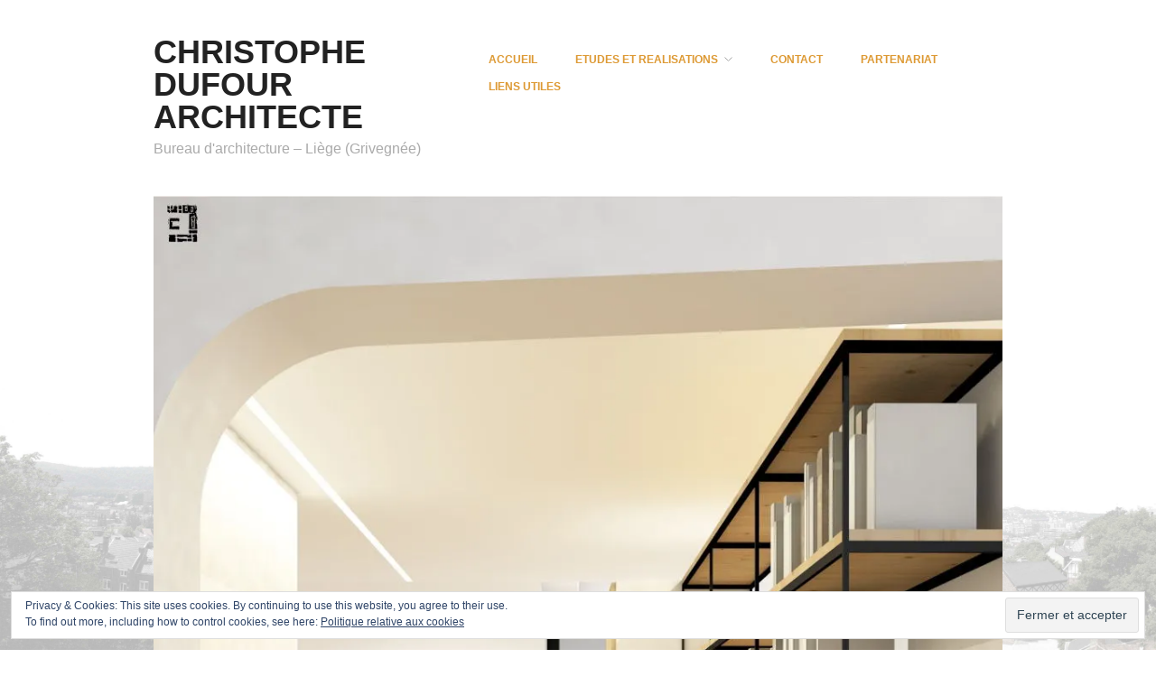

--- FILE ---
content_type: text/html; charset=UTF-8
request_url: https://www.christophedufour.be/extension-architecte-liege/applemark-44/
body_size: 15738
content:
<!DOCTYPE html>
<html lang="fr-FR">
<head>
	<meta charset="UTF-8" />
	<meta name="viewport" content="width=device-width, initial-scale=1.0" />
	<link rel="profile" href="http://gmpg.org/xfn/11" />
	<link rel="pingback" href="https://www.christophedufour.be/xmlrpc.php" />
	<meta name='robots' content='index, follow, max-image-preview:large, max-snippet:-1, max-video-preview:-1' />
<meta name="generator" content="WordPress 6.9" />
<meta name="template" content="Hatch 0.3.1" />

	<!-- This site is optimized with the Yoast SEO plugin v25.5 - https://yoast.com/wordpress/plugins/seo/ -->
	<title>Extension et transformation d&#039;une maison à Liège | CHRISTOPHE DUFOUR ARCHITECTE</title>
	<link rel="canonical" href="https://www.christophedufour.be/extension-architecte-liege/applemark-44/" />
	<meta property="og:locale" content="fr_FR" />
	<meta property="og:type" content="article" />
	<meta property="og:title" content="Extension et transformation d&#039;une maison à Liège | CHRISTOPHE DUFOUR ARCHITECTE" />
	<meta property="og:description" content="Extension et transformation d&#039;une maison à Liège" />
	<meta property="og:url" content="https://www.christophedufour.be/extension-architecte-liege/applemark-44/" />
	<meta property="og:site_name" content="CHRISTOPHE DUFOUR ARCHITECTE" />
	<meta property="article:publisher" content="https://www.facebook.com/christophedufourarchitecte/?ref=bookmarks" />
	<meta property="article:modified_time" content="2023-08-18T14:39:14+00:00" />
	<meta property="og:image" content="https://www.christophedufour.be/extension-architecte-liege/applemark-44" />
	<meta property="og:image:width" content="1000" />
	<meta property="og:image:height" content="1334" />
	<meta property="og:image:type" content="image/jpeg" />
	<meta name="twitter:card" content="summary_large_image" />
	<script type="application/ld+json" class="yoast-schema-graph">{"@context":"https://schema.org","@graph":[{"@type":"WebPage","@id":"https://www.christophedufour.be/extension-architecte-liege/applemark-44/","url":"https://www.christophedufour.be/extension-architecte-liege/applemark-44/","name":"Extension et transformation d'une maison à Liège | CHRISTOPHE DUFOUR ARCHITECTE","isPartOf":{"@id":"https://www.christophedufour.be/#website"},"primaryImageOfPage":{"@id":"https://www.christophedufour.be/extension-architecte-liege/applemark-44/#primaryimage"},"image":{"@id":"https://www.christophedufour.be/extension-architecte-liege/applemark-44/#primaryimage"},"thumbnailUrl":"https://i0.wp.com/www.christophedufour.be/wp-content/uploads/2022/02/Extension-LIEGE-AP1-i04.jpg?fit=1000%2C1334&ssl=1","datePublished":"2022-02-18T11:06:11+00:00","dateModified":"2023-08-18T14:39:14+00:00","breadcrumb":{"@id":"https://www.christophedufour.be/extension-architecte-liege/applemark-44/#breadcrumb"},"inLanguage":"fr-FR","potentialAction":[{"@type":"ReadAction","target":["https://www.christophedufour.be/extension-architecte-liege/applemark-44/"]}]},{"@type":"ImageObject","inLanguage":"fr-FR","@id":"https://www.christophedufour.be/extension-architecte-liege/applemark-44/#primaryimage","url":"https://i0.wp.com/www.christophedufour.be/wp-content/uploads/2022/02/Extension-LIEGE-AP1-i04.jpg?fit=1000%2C1334&ssl=1","contentUrl":"https://i0.wp.com/www.christophedufour.be/wp-content/uploads/2022/02/Extension-LIEGE-AP1-i04.jpg?fit=1000%2C1334&ssl=1","width":1000,"height":1334,"caption":"Extension et transformation d'une maison à Liège"},{"@type":"BreadcrumbList","@id":"https://www.christophedufour.be/extension-architecte-liege/applemark-44/#breadcrumb","itemListElement":[{"@type":"ListItem","position":1,"name":"Accueil","item":"https://www.christophedufour.be/"},{"@type":"ListItem","position":2,"name":"EXTENSION","item":"https://www.christophedufour.be/extension-architecte-liege/"},{"@type":"ListItem","position":3,"name":"Extension et transformation d&rsquo;une maison à Liège"}]},{"@type":"WebSite","@id":"https://www.christophedufour.be/#website","url":"https://www.christophedufour.be/","name":"CHRISTOPHE DUFOUR ARCHITECTE","description":"Bureau d&#039;architecture - Liège (Grivegnée)","publisher":{"@id":"https://www.christophedufour.be/#organization"},"potentialAction":[{"@type":"SearchAction","target":{"@type":"EntryPoint","urlTemplate":"https://www.christophedufour.be/?s={search_term_string}"},"query-input":{"@type":"PropertyValueSpecification","valueRequired":true,"valueName":"search_term_string"}}],"inLanguage":"fr-FR"},{"@type":"Organization","@id":"https://www.christophedufour.be/#organization","name":"Christophe Dufour Architecte","url":"https://www.christophedufour.be/","logo":{"@type":"ImageObject","inLanguage":"fr-FR","@id":"https://www.christophedufour.be/#/schema/logo/image/","url":"https://i0.wp.com/www.christophedufour.be/wp-content/uploads/2019/03/15-12-02-LOGO-.jpg?fit=404%2C463","contentUrl":"https://i0.wp.com/www.christophedufour.be/wp-content/uploads/2019/03/15-12-02-LOGO-.jpg?fit=404%2C463","width":404,"height":463,"caption":"Christophe Dufour Architecte"},"image":{"@id":"https://www.christophedufour.be/#/schema/logo/image/"},"sameAs":["https://www.facebook.com/christophedufourarchitecte/?ref=bookmarks","https://www.linkedin.com/in/christophe-dufour-8343769a/"]}]}</script>
	<!-- / Yoast SEO plugin. -->


<link rel='dns-prefetch' href='//secure.gravatar.com' />
<link rel='dns-prefetch' href='//stats.wp.com' />
<link rel='dns-prefetch' href='//v0.wordpress.com' />
<link rel='dns-prefetch' href='//widgets.wp.com' />
<link rel='dns-prefetch' href='//s0.wp.com' />
<link rel='dns-prefetch' href='//0.gravatar.com' />
<link rel='dns-prefetch' href='//1.gravatar.com' />
<link rel='dns-prefetch' href='//2.gravatar.com' />
<link rel='preconnect' href='//i0.wp.com' />
<link rel="alternate" type="application/rss+xml" title="CHRISTOPHE DUFOUR ARCHITECTE &raquo; Flux" href="https://www.christophedufour.be/feed/" />
<link rel="alternate" type="application/rss+xml" title="CHRISTOPHE DUFOUR ARCHITECTE &raquo; Flux des commentaires" href="https://www.christophedufour.be/comments/feed/" />
<link rel="alternate" title="oEmbed (JSON)" type="application/json+oembed" href="https://www.christophedufour.be/wp-json/oembed/1.0/embed?url=https%3A%2F%2Fwww.christophedufour.be%2Fextension-architecte-liege%2Fapplemark-44%2F" />
<link rel="alternate" title="oEmbed (XML)" type="text/xml+oembed" href="https://www.christophedufour.be/wp-json/oembed/1.0/embed?url=https%3A%2F%2Fwww.christophedufour.be%2Fextension-architecte-liege%2Fapplemark-44%2F&#038;format=xml" />
<style id='wp-img-auto-sizes-contain-inline-css' type='text/css'>
img:is([sizes=auto i],[sizes^="auto," i]){contain-intrinsic-size:3000px 1500px}
/*# sourceURL=wp-img-auto-sizes-contain-inline-css */
</style>
<link rel='stylesheet' id='style-css' href='https://www.christophedufour.be/wp-content/themes/hatch/style.css?ver=0.3.1' type='text/css' media='all' />
<style id='wp-emoji-styles-inline-css' type='text/css'>

	img.wp-smiley, img.emoji {
		display: inline !important;
		border: none !important;
		box-shadow: none !important;
		height: 1em !important;
		width: 1em !important;
		margin: 0 0.07em !important;
		vertical-align: -0.1em !important;
		background: none !important;
		padding: 0 !important;
	}
/*# sourceURL=wp-emoji-styles-inline-css */
</style>
<style id='wp-block-library-inline-css' type='text/css'>
:root{--wp-block-synced-color:#7a00df;--wp-block-synced-color--rgb:122,0,223;--wp-bound-block-color:var(--wp-block-synced-color);--wp-editor-canvas-background:#ddd;--wp-admin-theme-color:#007cba;--wp-admin-theme-color--rgb:0,124,186;--wp-admin-theme-color-darker-10:#006ba1;--wp-admin-theme-color-darker-10--rgb:0,107,160.5;--wp-admin-theme-color-darker-20:#005a87;--wp-admin-theme-color-darker-20--rgb:0,90,135;--wp-admin-border-width-focus:2px}@media (min-resolution:192dpi){:root{--wp-admin-border-width-focus:1.5px}}.wp-element-button{cursor:pointer}:root .has-very-light-gray-background-color{background-color:#eee}:root .has-very-dark-gray-background-color{background-color:#313131}:root .has-very-light-gray-color{color:#eee}:root .has-very-dark-gray-color{color:#313131}:root .has-vivid-green-cyan-to-vivid-cyan-blue-gradient-background{background:linear-gradient(135deg,#00d084,#0693e3)}:root .has-purple-crush-gradient-background{background:linear-gradient(135deg,#34e2e4,#4721fb 50%,#ab1dfe)}:root .has-hazy-dawn-gradient-background{background:linear-gradient(135deg,#faaca8,#dad0ec)}:root .has-subdued-olive-gradient-background{background:linear-gradient(135deg,#fafae1,#67a671)}:root .has-atomic-cream-gradient-background{background:linear-gradient(135deg,#fdd79a,#004a59)}:root .has-nightshade-gradient-background{background:linear-gradient(135deg,#330968,#31cdcf)}:root .has-midnight-gradient-background{background:linear-gradient(135deg,#020381,#2874fc)}:root{--wp--preset--font-size--normal:16px;--wp--preset--font-size--huge:42px}.has-regular-font-size{font-size:1em}.has-larger-font-size{font-size:2.625em}.has-normal-font-size{font-size:var(--wp--preset--font-size--normal)}.has-huge-font-size{font-size:var(--wp--preset--font-size--huge)}.has-text-align-center{text-align:center}.has-text-align-left{text-align:left}.has-text-align-right{text-align:right}.has-fit-text{white-space:nowrap!important}#end-resizable-editor-section{display:none}.aligncenter{clear:both}.items-justified-left{justify-content:flex-start}.items-justified-center{justify-content:center}.items-justified-right{justify-content:flex-end}.items-justified-space-between{justify-content:space-between}.screen-reader-text{border:0;clip-path:inset(50%);height:1px;margin:-1px;overflow:hidden;padding:0;position:absolute;width:1px;word-wrap:normal!important}.screen-reader-text:focus{background-color:#ddd;clip-path:none;color:#444;display:block;font-size:1em;height:auto;left:5px;line-height:normal;padding:15px 23px 14px;text-decoration:none;top:5px;width:auto;z-index:100000}html :where(.has-border-color){border-style:solid}html :where([style*=border-top-color]){border-top-style:solid}html :where([style*=border-right-color]){border-right-style:solid}html :where([style*=border-bottom-color]){border-bottom-style:solid}html :where([style*=border-left-color]){border-left-style:solid}html :where([style*=border-width]){border-style:solid}html :where([style*=border-top-width]){border-top-style:solid}html :where([style*=border-right-width]){border-right-style:solid}html :where([style*=border-bottom-width]){border-bottom-style:solid}html :where([style*=border-left-width]){border-left-style:solid}html :where(img[class*=wp-image-]){height:auto;max-width:100%}:where(figure){margin:0 0 1em}html :where(.is-position-sticky){--wp-admin--admin-bar--position-offset:var(--wp-admin--admin-bar--height,0px)}@media screen and (max-width:600px){html :where(.is-position-sticky){--wp-admin--admin-bar--position-offset:0px}}

/*# sourceURL=wp-block-library-inline-css */
</style><style id='wp-block-details-inline-css' type='text/css'>
.wp-block-details{box-sizing:border-box}.wp-block-details summary{cursor:pointer}
/*# sourceURL=https://www.christophedufour.be/wp-includes/blocks/details/style.min.css */
</style>
<style id='wp-block-embed-inline-css' type='text/css'>
.wp-block-embed.alignleft,.wp-block-embed.alignright,.wp-block[data-align=left]>[data-type="core/embed"],.wp-block[data-align=right]>[data-type="core/embed"]{max-width:360px;width:100%}.wp-block-embed.alignleft .wp-block-embed__wrapper,.wp-block-embed.alignright .wp-block-embed__wrapper,.wp-block[data-align=left]>[data-type="core/embed"] .wp-block-embed__wrapper,.wp-block[data-align=right]>[data-type="core/embed"] .wp-block-embed__wrapper{min-width:280px}.wp-block-cover .wp-block-embed{min-height:240px;min-width:320px}.wp-block-embed{overflow-wrap:break-word}.wp-block-embed :where(figcaption){margin-bottom:1em;margin-top:.5em}.wp-block-embed iframe{max-width:100%}.wp-block-embed__wrapper{position:relative}.wp-embed-responsive .wp-has-aspect-ratio .wp-block-embed__wrapper:before{content:"";display:block;padding-top:50%}.wp-embed-responsive .wp-has-aspect-ratio iframe{bottom:0;height:100%;left:0;position:absolute;right:0;top:0;width:100%}.wp-embed-responsive .wp-embed-aspect-21-9 .wp-block-embed__wrapper:before{padding-top:42.85%}.wp-embed-responsive .wp-embed-aspect-18-9 .wp-block-embed__wrapper:before{padding-top:50%}.wp-embed-responsive .wp-embed-aspect-16-9 .wp-block-embed__wrapper:before{padding-top:56.25%}.wp-embed-responsive .wp-embed-aspect-4-3 .wp-block-embed__wrapper:before{padding-top:75%}.wp-embed-responsive .wp-embed-aspect-1-1 .wp-block-embed__wrapper:before{padding-top:100%}.wp-embed-responsive .wp-embed-aspect-9-16 .wp-block-embed__wrapper:before{padding-top:177.77%}.wp-embed-responsive .wp-embed-aspect-1-2 .wp-block-embed__wrapper:before{padding-top:200%}
/*# sourceURL=https://www.christophedufour.be/wp-includes/blocks/embed/style.min.css */
</style>
<style id='global-styles-inline-css' type='text/css'>
:root{--wp--preset--aspect-ratio--square: 1;--wp--preset--aspect-ratio--4-3: 4/3;--wp--preset--aspect-ratio--3-4: 3/4;--wp--preset--aspect-ratio--3-2: 3/2;--wp--preset--aspect-ratio--2-3: 2/3;--wp--preset--aspect-ratio--16-9: 16/9;--wp--preset--aspect-ratio--9-16: 9/16;--wp--preset--color--black: #000000;--wp--preset--color--cyan-bluish-gray: #abb8c3;--wp--preset--color--white: #ffffff;--wp--preset--color--pale-pink: #f78da7;--wp--preset--color--vivid-red: #cf2e2e;--wp--preset--color--luminous-vivid-orange: #ff6900;--wp--preset--color--luminous-vivid-amber: #fcb900;--wp--preset--color--light-green-cyan: #7bdcb5;--wp--preset--color--vivid-green-cyan: #00d084;--wp--preset--color--pale-cyan-blue: #8ed1fc;--wp--preset--color--vivid-cyan-blue: #0693e3;--wp--preset--color--vivid-purple: #9b51e0;--wp--preset--gradient--vivid-cyan-blue-to-vivid-purple: linear-gradient(135deg,rgb(6,147,227) 0%,rgb(155,81,224) 100%);--wp--preset--gradient--light-green-cyan-to-vivid-green-cyan: linear-gradient(135deg,rgb(122,220,180) 0%,rgb(0,208,130) 100%);--wp--preset--gradient--luminous-vivid-amber-to-luminous-vivid-orange: linear-gradient(135deg,rgb(252,185,0) 0%,rgb(255,105,0) 100%);--wp--preset--gradient--luminous-vivid-orange-to-vivid-red: linear-gradient(135deg,rgb(255,105,0) 0%,rgb(207,46,46) 100%);--wp--preset--gradient--very-light-gray-to-cyan-bluish-gray: linear-gradient(135deg,rgb(238,238,238) 0%,rgb(169,184,195) 100%);--wp--preset--gradient--cool-to-warm-spectrum: linear-gradient(135deg,rgb(74,234,220) 0%,rgb(151,120,209) 20%,rgb(207,42,186) 40%,rgb(238,44,130) 60%,rgb(251,105,98) 80%,rgb(254,248,76) 100%);--wp--preset--gradient--blush-light-purple: linear-gradient(135deg,rgb(255,206,236) 0%,rgb(152,150,240) 100%);--wp--preset--gradient--blush-bordeaux: linear-gradient(135deg,rgb(254,205,165) 0%,rgb(254,45,45) 50%,rgb(107,0,62) 100%);--wp--preset--gradient--luminous-dusk: linear-gradient(135deg,rgb(255,203,112) 0%,rgb(199,81,192) 50%,rgb(65,88,208) 100%);--wp--preset--gradient--pale-ocean: linear-gradient(135deg,rgb(255,245,203) 0%,rgb(182,227,212) 50%,rgb(51,167,181) 100%);--wp--preset--gradient--electric-grass: linear-gradient(135deg,rgb(202,248,128) 0%,rgb(113,206,126) 100%);--wp--preset--gradient--midnight: linear-gradient(135deg,rgb(2,3,129) 0%,rgb(40,116,252) 100%);--wp--preset--font-size--small: 13px;--wp--preset--font-size--medium: 20px;--wp--preset--font-size--large: 36px;--wp--preset--font-size--x-large: 42px;--wp--preset--spacing--20: 0.44rem;--wp--preset--spacing--30: 0.67rem;--wp--preset--spacing--40: 1rem;--wp--preset--spacing--50: 1.5rem;--wp--preset--spacing--60: 2.25rem;--wp--preset--spacing--70: 3.38rem;--wp--preset--spacing--80: 5.06rem;--wp--preset--shadow--natural: 6px 6px 9px rgba(0, 0, 0, 0.2);--wp--preset--shadow--deep: 12px 12px 50px rgba(0, 0, 0, 0.4);--wp--preset--shadow--sharp: 6px 6px 0px rgba(0, 0, 0, 0.2);--wp--preset--shadow--outlined: 6px 6px 0px -3px rgb(255, 255, 255), 6px 6px rgb(0, 0, 0);--wp--preset--shadow--crisp: 6px 6px 0px rgb(0, 0, 0);}:where(.is-layout-flex){gap: 0.5em;}:where(.is-layout-grid){gap: 0.5em;}body .is-layout-flex{display: flex;}.is-layout-flex{flex-wrap: wrap;align-items: center;}.is-layout-flex > :is(*, div){margin: 0;}body .is-layout-grid{display: grid;}.is-layout-grid > :is(*, div){margin: 0;}:where(.wp-block-columns.is-layout-flex){gap: 2em;}:where(.wp-block-columns.is-layout-grid){gap: 2em;}:where(.wp-block-post-template.is-layout-flex){gap: 1.25em;}:where(.wp-block-post-template.is-layout-grid){gap: 1.25em;}.has-black-color{color: var(--wp--preset--color--black) !important;}.has-cyan-bluish-gray-color{color: var(--wp--preset--color--cyan-bluish-gray) !important;}.has-white-color{color: var(--wp--preset--color--white) !important;}.has-pale-pink-color{color: var(--wp--preset--color--pale-pink) !important;}.has-vivid-red-color{color: var(--wp--preset--color--vivid-red) !important;}.has-luminous-vivid-orange-color{color: var(--wp--preset--color--luminous-vivid-orange) !important;}.has-luminous-vivid-amber-color{color: var(--wp--preset--color--luminous-vivid-amber) !important;}.has-light-green-cyan-color{color: var(--wp--preset--color--light-green-cyan) !important;}.has-vivid-green-cyan-color{color: var(--wp--preset--color--vivid-green-cyan) !important;}.has-pale-cyan-blue-color{color: var(--wp--preset--color--pale-cyan-blue) !important;}.has-vivid-cyan-blue-color{color: var(--wp--preset--color--vivid-cyan-blue) !important;}.has-vivid-purple-color{color: var(--wp--preset--color--vivid-purple) !important;}.has-black-background-color{background-color: var(--wp--preset--color--black) !important;}.has-cyan-bluish-gray-background-color{background-color: var(--wp--preset--color--cyan-bluish-gray) !important;}.has-white-background-color{background-color: var(--wp--preset--color--white) !important;}.has-pale-pink-background-color{background-color: var(--wp--preset--color--pale-pink) !important;}.has-vivid-red-background-color{background-color: var(--wp--preset--color--vivid-red) !important;}.has-luminous-vivid-orange-background-color{background-color: var(--wp--preset--color--luminous-vivid-orange) !important;}.has-luminous-vivid-amber-background-color{background-color: var(--wp--preset--color--luminous-vivid-amber) !important;}.has-light-green-cyan-background-color{background-color: var(--wp--preset--color--light-green-cyan) !important;}.has-vivid-green-cyan-background-color{background-color: var(--wp--preset--color--vivid-green-cyan) !important;}.has-pale-cyan-blue-background-color{background-color: var(--wp--preset--color--pale-cyan-blue) !important;}.has-vivid-cyan-blue-background-color{background-color: var(--wp--preset--color--vivid-cyan-blue) !important;}.has-vivid-purple-background-color{background-color: var(--wp--preset--color--vivid-purple) !important;}.has-black-border-color{border-color: var(--wp--preset--color--black) !important;}.has-cyan-bluish-gray-border-color{border-color: var(--wp--preset--color--cyan-bluish-gray) !important;}.has-white-border-color{border-color: var(--wp--preset--color--white) !important;}.has-pale-pink-border-color{border-color: var(--wp--preset--color--pale-pink) !important;}.has-vivid-red-border-color{border-color: var(--wp--preset--color--vivid-red) !important;}.has-luminous-vivid-orange-border-color{border-color: var(--wp--preset--color--luminous-vivid-orange) !important;}.has-luminous-vivid-amber-border-color{border-color: var(--wp--preset--color--luminous-vivid-amber) !important;}.has-light-green-cyan-border-color{border-color: var(--wp--preset--color--light-green-cyan) !important;}.has-vivid-green-cyan-border-color{border-color: var(--wp--preset--color--vivid-green-cyan) !important;}.has-pale-cyan-blue-border-color{border-color: var(--wp--preset--color--pale-cyan-blue) !important;}.has-vivid-cyan-blue-border-color{border-color: var(--wp--preset--color--vivid-cyan-blue) !important;}.has-vivid-purple-border-color{border-color: var(--wp--preset--color--vivid-purple) !important;}.has-vivid-cyan-blue-to-vivid-purple-gradient-background{background: var(--wp--preset--gradient--vivid-cyan-blue-to-vivid-purple) !important;}.has-light-green-cyan-to-vivid-green-cyan-gradient-background{background: var(--wp--preset--gradient--light-green-cyan-to-vivid-green-cyan) !important;}.has-luminous-vivid-amber-to-luminous-vivid-orange-gradient-background{background: var(--wp--preset--gradient--luminous-vivid-amber-to-luminous-vivid-orange) !important;}.has-luminous-vivid-orange-to-vivid-red-gradient-background{background: var(--wp--preset--gradient--luminous-vivid-orange-to-vivid-red) !important;}.has-very-light-gray-to-cyan-bluish-gray-gradient-background{background: var(--wp--preset--gradient--very-light-gray-to-cyan-bluish-gray) !important;}.has-cool-to-warm-spectrum-gradient-background{background: var(--wp--preset--gradient--cool-to-warm-spectrum) !important;}.has-blush-light-purple-gradient-background{background: var(--wp--preset--gradient--blush-light-purple) !important;}.has-blush-bordeaux-gradient-background{background: var(--wp--preset--gradient--blush-bordeaux) !important;}.has-luminous-dusk-gradient-background{background: var(--wp--preset--gradient--luminous-dusk) !important;}.has-pale-ocean-gradient-background{background: var(--wp--preset--gradient--pale-ocean) !important;}.has-electric-grass-gradient-background{background: var(--wp--preset--gradient--electric-grass) !important;}.has-midnight-gradient-background{background: var(--wp--preset--gradient--midnight) !important;}.has-small-font-size{font-size: var(--wp--preset--font-size--small) !important;}.has-medium-font-size{font-size: var(--wp--preset--font-size--medium) !important;}.has-large-font-size{font-size: var(--wp--preset--font-size--large) !important;}.has-x-large-font-size{font-size: var(--wp--preset--font-size--x-large) !important;}
/*# sourceURL=global-styles-inline-css */
</style>

<style id='classic-theme-styles-inline-css' type='text/css'>
/*! This file is auto-generated */
.wp-block-button__link{color:#fff;background-color:#32373c;border-radius:9999px;box-shadow:none;text-decoration:none;padding:calc(.667em + 2px) calc(1.333em + 2px);font-size:1.125em}.wp-block-file__button{background:#32373c;color:#fff;text-decoration:none}
/*# sourceURL=/wp-includes/css/classic-themes.min.css */
</style>
<link rel='stylesheet' id='jetpack_likes-css' href='https://www.christophedufour.be/wp-content/plugins/jetpack/modules/likes/style.css?ver=14.8' type='text/css' media='all' />
<link rel='stylesheet' id='hatch_fancybox-stylesheet-css' href='https://www.christophedufour.be/wp-content/themes/hatch/js/fancybox/jquery.fancybox-1.3.4.css?ver=1' type='text/css' media='screen' />
<link rel='stylesheet' id='sharedaddy-css' href='https://www.christophedufour.be/wp-content/plugins/jetpack/modules/sharedaddy/sharing.css?ver=14.8' type='text/css' media='all' />
<link rel='stylesheet' id='social-logos-css' href='https://www.christophedufour.be/wp-content/plugins/jetpack/_inc/social-logos/social-logos.min.css?ver=14.8' type='text/css' media='all' />
<script type="text/javascript" src="https://www.christophedufour.be/wp-includes/js/jquery/jquery.min.js?ver=3.7.1" id="jquery-core-js"></script>
<script type="text/javascript" src="https://www.christophedufour.be/wp-includes/js/jquery/jquery-migrate.min.js?ver=3.4.1" id="jquery-migrate-js"></script>
<link rel="https://api.w.org/" href="https://www.christophedufour.be/wp-json/" /><link rel="alternate" title="JSON" type="application/json" href="https://www.christophedufour.be/wp-json/wp/v2/media/2031" /><link rel="EditURI" type="application/rsd+xml" title="RSD" href="https://www.christophedufour.be/xmlrpc.php?rsd" />
<link rel='shortlink' href='https://wp.me/a6zQYO-wL' />
	<style>img#wpstats{display:none}</style>
		
	<style type="text/css">

		/* Font size. */
					html { font-size: 16px; }
		
		/* Font family. */
					h1, h2, h3, h4, h5, h6, dl dt, blockquote, blockquote blockquote blockquote, #site-title, #menu-primary li a { font-family: 'Helvetica', serif; }
		
		/* Link color. */
					a, a:visited, .page-template-front .hfeed-more .hentry .entry-title a:hover, .entry-title a, .entry-title a:visited { color: #dd9933; }
			.read-more, .read-more:visited, .pagination a:hover, .comment-navigation a:hover, #respond #submit, .button, a.button, #subscribe #subbutton, .wpcf7-submit, #loginform .button-primary { background-color: #dd9933; }
				a:hover, a:focus { color: #000; }
		.read-more:hover, #respond #submit:hover, .button:hover, a.button:hover, #subscribe #subbutton:hover, .wpcf7-submit:hover, #loginform .button-primary:hover { background-color: #111; }

		/* Custom CSS. */
		
	
	</style>	


<!-- Style settings -->
<style type="text/css" media="all">
</style>
<style type="text/css" id="custom-background-css">
body.custom-background { background-color: #ffffff; background-image: url("https://www.christophedufour.be/wp-content/uploads/2019/03/Panoramiquenb.jpg"); background-position: center bottom; background-size: contain; background-repeat: no-repeat; background-attachment: fixed; }
</style>
	<link rel="icon" href="https://i0.wp.com/www.christophedufour.be/wp-content/uploads/2015/09/LOGO1-e1442906831317.jpg?fit=26%2C32&#038;ssl=1" sizes="32x32" />
<link rel="icon" href="https://i0.wp.com/www.christophedufour.be/wp-content/uploads/2015/09/LOGO1-e1442906831317.jpg?fit=50%2C62&#038;ssl=1" sizes="192x192" />
<link rel="apple-touch-icon" href="https://i0.wp.com/www.christophedufour.be/wp-content/uploads/2015/09/LOGO1-e1442906831317.jpg?fit=50%2C62&#038;ssl=1" />
<meta name="msapplication-TileImage" content="https://i0.wp.com/www.christophedufour.be/wp-content/uploads/2015/09/LOGO1-e1442906831317.jpg?fit=50%2C62&#038;ssl=1" />
<style id="kirki-inline-styles"></style><link rel='stylesheet' id='eu-cookie-law-style-css' href='https://www.christophedufour.be/wp-content/plugins/jetpack/modules/widgets/eu-cookie-law/style.css?ver=14.8' type='text/css' media='all' />
</head>

<body class="wordpress  fr_FR parent-theme y2026 m01 d21 h07 wednesday logged-out custom-background custom-header singular singular-attachment singular-attachment-2031 attachment-image attachment-jpeg">

	
	<div id="container">
		
		<div class="wrap">

				
			<div id="header">
	
					
					<div id="branding">
						
																<h1 class="site-title"><a href="https://www.christophedufour.be/" rel="home">CHRISTOPHE DUFOUR ARCHITECTE</a></h1>
											<h2 class="site-description">Bureau d&#039;architecture &#8211; Liège (Grivegnée)</h2>
										</div><!-- #branding -->
					
					
	
	<div id="menu-primary" class="menu-container">

		
		<div class="menu"><ul id="menu-primary-items" class=""><li id="menu-item-285" class="menu-item menu-item-type-custom menu-item-object-custom menu-item-home menu-item-285"><a href="http://www.christophedufour.be/">ACCUEIL</a></li>
<li id="menu-item-107" class="menu-item menu-item-type-custom menu-item-object-custom menu-item-has-children menu-item-107"><a>ETUDES ET REALISATIONS</a>
<ul class="sub-menu">
	<li id="menu-item-939" class="menu-item menu-item-type-post_type menu-item-object-page menu-item-939"><a href="https://www.christophedufour.be/nouvelle-construction-architecte-liege-grivegnee/">NOUVELLE CONSTRUCTION</a></li>
	<li id="menu-item-381" class="menu-item menu-item-type-post_type menu-item-object-page menu-item-381"><a href="https://www.christophedufour.be/extension-architecte-liege/">EXTENSION</a></li>
	<li id="menu-item-403" class="menu-item menu-item-type-post_type menu-item-object-page menu-item-403"><a href="https://www.christophedufour.be/renovation-et-transformation/">RENOVATION ET TRANSFORMATION</a></li>
</ul>
</li>
<li id="menu-item-980" class="menu-item menu-item-type-custom menu-item-object-custom menu-item-980"><a href="http://www.christophedufour.be/architecte-liege-grivegnee/%20">CONTACT</a></li>
<li id="menu-item-986" class="menu-item menu-item-type-custom menu-item-object-custom menu-item-986"><a href="http://www.christophedufour.be/partenariat/">PARTENARIAT</a></li>
<li id="menu-item-989" class="menu-item menu-item-type-custom menu-item-object-custom menu-item-989"><a href="http://www.christophedufour.be/liens-utiles/">LIENS UTILES</a></li>
</ul></div>
		
	</div><!-- #menu-primary .menu-container -->

	
				
	
						
					
			</div><!-- #header -->
	
				
				
			<div id="main">
	
				
	
	<div id="content">

		
		<div class="hfeed">

			
				
					
					<div id="post-2031" class="hentry attachment inherit post-1 odd author-2015chdufourar">

						
						<div class="entry-content">
							
								<p class="attachment-image">
									<img width="1000" height="1334" src="https://i0.wp.com/www.christophedufour.be/wp-content/uploads/2022/02/Extension-LIEGE-AP1-i04.jpg?fit=1000%2C1334&amp;ssl=1" class="alignleft" alt="Extension et transformation d&#039;une maison à Liège" decoding="async" fetchpriority="high" srcset="https://i0.wp.com/www.christophedufour.be/wp-content/uploads/2022/02/Extension-LIEGE-AP1-i04.jpg?w=1000&amp;ssl=1 1000w, https://i0.wp.com/www.christophedufour.be/wp-content/uploads/2022/02/Extension-LIEGE-AP1-i04.jpg?resize=480%2C640&amp;ssl=1 480w, https://i0.wp.com/www.christophedufour.be/wp-content/uploads/2022/02/Extension-LIEGE-AP1-i04.jpg?resize=595%2C794&amp;ssl=1 595w, https://i0.wp.com/www.christophedufour.be/wp-content/uploads/2022/02/Extension-LIEGE-AP1-i04.jpg?resize=768%2C1025&amp;ssl=1 768w, https://i0.wp.com/www.christophedufour.be/wp-content/uploads/2022/02/Extension-LIEGE-AP1-i04.jpg?resize=960%2C1281&amp;ssl=1 960w" sizes="(max-width: 1000px) 100vw, 1000px" data-attachment-id="2031" data-permalink="https://www.christophedufour.be/extension-architecte-liege/applemark-44/" data-orig-file="https://i0.wp.com/www.christophedufour.be/wp-content/uploads/2022/02/Extension-LIEGE-AP1-i04.jpg?fit=1000%2C1334&amp;ssl=1" data-orig-size="1000,1334" data-comments-opened="0" data-image-meta="{&quot;aperture&quot;:&quot;0&quot;,&quot;credit&quot;:&quot;&quot;,&quot;camera&quot;:&quot;&quot;,&quot;caption&quot;:&quot;binary comment&quot;,&quot;created_timestamp&quot;:&quot;0&quot;,&quot;copyright&quot;:&quot;&quot;,&quot;focal_length&quot;:&quot;0&quot;,&quot;iso&quot;:&quot;0&quot;,&quot;shutter_speed&quot;:&quot;0&quot;,&quot;title&quot;:&quot;AppleMark&quot;,&quot;orientation&quot;:&quot;1&quot;}" data-image-title="Extension et transformation d&amp;rsquo;une maison à Liège" data-image-description="&lt;p&gt;Extension et transformation d&amp;rsquo;une maison à Liège&lt;/p&gt;
" data-image-caption="&lt;p&gt;Extension et transformation d&amp;rsquo;une maison à Liège&lt;/p&gt;
" data-medium-file="https://i0.wp.com/www.christophedufour.be/wp-content/uploads/2022/02/Extension-LIEGE-AP1-i04.jpg?fit=595%2C794&amp;ssl=1" data-large-file="https://i0.wp.com/www.christophedufour.be/wp-content/uploads/2022/02/Extension-LIEGE-AP1-i04.jpg?fit=960%2C1281&amp;ssl=1" />								</p><!-- .attachment-image -->

														
							<h2 class="post-title entry-title"><a href="https://www.christophedufour.be/extension-architecte-liege/applemark-44/" title="Extension et transformation d&rsquo;une maison à Liège" rel="bookmark">Extension et transformation d&rsquo;une maison à Liège</a></h2>

							<p>Extension et transformation d&rsquo;une maison à Liège</p>
<div class="sharedaddy sd-sharing-enabled"><div class="robots-nocontent sd-block sd-social sd-social-icon sd-sharing"><h3 class="sd-title">Partager :</h3><div class="sd-content"><ul><li><a href="#" class="sharing-anchor sd-button share-more"><span>Partager</span></a></li><li class="share-end"></li></ul><div class="sharing-hidden"><div class="inner" style="display: none;"><ul><li class="share-facebook"><a rel="nofollow noopener noreferrer"
				data-shared="sharing-facebook-2031"
				class="share-facebook sd-button share-icon no-text"
				href="https://www.christophedufour.be/extension-architecte-liege/applemark-44/?share=facebook"
				target="_blank"
				aria-labelledby="sharing-facebook-2031"
				>
				<span id="sharing-facebook-2031" hidden>Cliquez pour partager sur Facebook(ouvre dans une nouvelle fenêtre)</span>
				<span>Facebook</span>
			</a></li><li class="share-telegram"><a rel="nofollow noopener noreferrer"
				data-shared="sharing-telegram-2031"
				class="share-telegram sd-button share-icon no-text"
				href="https://www.christophedufour.be/extension-architecte-liege/applemark-44/?share=telegram"
				target="_blank"
				aria-labelledby="sharing-telegram-2031"
				>
				<span id="sharing-telegram-2031" hidden>Cliquez pour partager sur Telegram(ouvre dans une nouvelle fenêtre)</span>
				<span>Telegram</span>
			</a></li><li class="share-jetpack-whatsapp"><a rel="nofollow noopener noreferrer"
				data-shared="sharing-whatsapp-2031"
				class="share-jetpack-whatsapp sd-button share-icon no-text"
				href="https://www.christophedufour.be/extension-architecte-liege/applemark-44/?share=jetpack-whatsapp"
				target="_blank"
				aria-labelledby="sharing-whatsapp-2031"
				>
				<span id="sharing-whatsapp-2031" hidden>Cliquez pour partager sur WhatsApp(ouvre dans une nouvelle fenêtre)</span>
				<span>WhatsApp</span>
			</a></li><li class="share-pinterest"><a rel="nofollow noopener noreferrer"
				data-shared="sharing-pinterest-2031"
				class="share-pinterest sd-button share-icon no-text"
				href="https://www.christophedufour.be/extension-architecte-liege/applemark-44/?share=pinterest"
				target="_blank"
				aria-labelledby="sharing-pinterest-2031"
				>
				<span id="sharing-pinterest-2031" hidden>Cliquez pour partager sur Pinterest(ouvre dans une nouvelle fenêtre)</span>
				<span>Pinterest</span>
			</a></li><li class="share-twitter"><a rel="nofollow noopener noreferrer"
				data-shared="sharing-twitter-2031"
				class="share-twitter sd-button share-icon no-text"
				href="https://www.christophedufour.be/extension-architecte-liege/applemark-44/?share=twitter"
				target="_blank"
				aria-labelledby="sharing-twitter-2031"
				>
				<span id="sharing-twitter-2031" hidden>Cliquer pour partager sur X(ouvre dans une nouvelle fenêtre)</span>
				<span>X</span>
			</a></li><li class="share-linkedin"><a rel="nofollow noopener noreferrer"
				data-shared="sharing-linkedin-2031"
				class="share-linkedin sd-button share-icon no-text"
				href="https://www.christophedufour.be/extension-architecte-liege/applemark-44/?share=linkedin"
				target="_blank"
				aria-labelledby="sharing-linkedin-2031"
				>
				<span id="sharing-linkedin-2031" hidden>Cliquez pour partager sur LinkedIn(ouvre dans une nouvelle fenêtre)</span>
				<span>LinkedIn</span>
			</a></li><li class="share-tumblr"><a rel="nofollow noopener noreferrer"
				data-shared="sharing-tumblr-2031"
				class="share-tumblr sd-button share-icon no-text"
				href="https://www.christophedufour.be/extension-architecte-liege/applemark-44/?share=tumblr"
				target="_blank"
				aria-labelledby="sharing-tumblr-2031"
				>
				<span id="sharing-tumblr-2031" hidden>Cliquez pour partager sur Tumblr(ouvre dans une nouvelle fenêtre)</span>
				<span>Tumblr</span>
			</a></li><li class="share-reddit"><a rel="nofollow noopener noreferrer"
				data-shared="sharing-reddit-2031"
				class="share-reddit sd-button share-icon no-text"
				href="https://www.christophedufour.be/extension-architecte-liege/applemark-44/?share=reddit"
				target="_blank"
				aria-labelledby="sharing-reddit-2031"
				>
				<span id="sharing-reddit-2031" hidden>Cliquez pour partager sur Reddit(ouvre dans une nouvelle fenêtre)</span>
				<span>Reddit</span>
			</a></li><li class="share-pocket"><a rel="nofollow noopener noreferrer"
				data-shared="sharing-pocket-2031"
				class="share-pocket sd-button share-icon no-text"
				href="https://www.christophedufour.be/extension-architecte-liege/applemark-44/?share=pocket"
				target="_blank"
				aria-labelledby="sharing-pocket-2031"
				>
				<span id="sharing-pocket-2031" hidden>Cliquez pour partager sur Pocket(ouvre dans une nouvelle fenêtre)</span>
				<span>Pocket</span>
			</a></li><li class="share-print"><a rel="nofollow noopener noreferrer"
				data-shared="sharing-print-2031"
				class="share-print sd-button share-icon no-text"
				href="https://www.christophedufour.be/extension-architecte-liege/applemark-44/#print?share=print"
				target="_blank"
				aria-labelledby="sharing-print-2031"
				>
				<span id="sharing-print-2031" hidden>Cliquer pour imprimer(ouvre dans une nouvelle fenêtre)</span>
				<span>Imprimer</span>
			</a></li><li class="share-end"></li></ul></div></div></div></div></div><div class='sharedaddy sd-block sd-like jetpack-likes-widget-wrapper jetpack-likes-widget-unloaded' id='like-post-wrapper-97203154-2031-69706c81b4f61' data-src='https://widgets.wp.com/likes/?ver=14.8#blog_id=97203154&amp;post_id=2031&amp;origin=www.christophedufour.be&amp;obj_id=97203154-2031-69706c81b4f61' data-name='like-post-frame-97203154-2031-69706c81b4f61' data-title='Aimer ou rebloguer'><h3 class="sd-title">J’aime ça :</h3><div class='likes-widget-placeholder post-likes-widget-placeholder' style='height: 55px;'><span class='button'><span>J’aime</span></span> <span class="loading">chargement&hellip;</span></div><span class='sd-text-color'></span><a class='sd-link-color'></a></div>													</div><!-- .entry-content -->

						
			<div id='gallery-362-1' class='gallery gallery-362'>
				<div class='gallery-row gallery-col-6 gallery-clear'>
					<figure class='gallery-item col-6'>
						<div class='gallery-icon '><a href='https://www.christophedufour.be/extension-architecte-liege/logo/'><img width="480" height="469" src="https://i0.wp.com/www.christophedufour.be/wp-content/uploads/2015/11/Logo-.jpg?resize=480%2C469&amp;ssl=1" class="attachment-thumbnail size-thumbnail" alt="Architecte Liège" decoding="async" srcset="https://i0.wp.com/www.christophedufour.be/wp-content/uploads/2015/11/Logo-.jpg?resize=480%2C469&amp;ssl=1 480w, https://i0.wp.com/www.christophedufour.be/wp-content/uploads/2015/11/Logo-.jpg?resize=50%2C50&amp;ssl=1 50w" sizes="(max-width: 480px) 100vw, 480px" data-attachment-id="544" data-permalink="https://www.christophedufour.be/extension-architecte-liege/logo/" data-orig-file="https://i0.wp.com/www.christophedufour.be/wp-content/uploads/2015/11/Logo-.jpg?fit=955%2C469&amp;ssl=1" data-orig-size="955,469" data-comments-opened="0" data-image-meta="{&quot;aperture&quot;:&quot;0&quot;,&quot;credit&quot;:&quot;&quot;,&quot;camera&quot;:&quot;&quot;,&quot;caption&quot;:&quot;&quot;,&quot;created_timestamp&quot;:&quot;0&quot;,&quot;copyright&quot;:&quot;&quot;,&quot;focal_length&quot;:&quot;0&quot;,&quot;iso&quot;:&quot;0&quot;,&quot;shutter_speed&quot;:&quot;0&quot;,&quot;title&quot;:&quot;&quot;,&quot;orientation&quot;:&quot;1&quot;}" data-image-title="Architecte Liège" data-image-description="&lt;p&gt;Architecte Liège&lt;/p&gt;
" data-image-caption="&lt;p&gt;Architecte Liège&lt;/p&gt;
" data-medium-file="https://i0.wp.com/www.christophedufour.be/wp-content/uploads/2015/11/Logo-.jpg?fit=595%2C292&amp;ssl=1" data-large-file="https://i0.wp.com/www.christophedufour.be/wp-content/uploads/2015/11/Logo-.jpg?fit=955%2C469&amp;ssl=1" /></a></div>
						<figcaption class='gallery-caption'>Architecte Liège</figcaption>
					</figure>
					<figure class='gallery-item col-6'>
						<div class='gallery-icon '><a href='https://www.christophedufour.be/extension-architecte-liege/1arrr/'><img width="480" height="614" src="https://i0.wp.com/www.christophedufour.be/wp-content/uploads/2019/05/1ARrr.jpg?resize=480%2C614&amp;ssl=1" class="attachment-thumbnail size-thumbnail" alt="Extension et transformation d&#039;une maison à Flawinne Namur" decoding="async" srcset="https://i0.wp.com/www.christophedufour.be/wp-content/uploads/2019/05/1ARrr.jpg?resize=480%2C614&amp;ssl=1 480w, https://i0.wp.com/www.christophedufour.be/wp-content/uploads/2019/05/1ARrr.jpg?zoom=2&amp;resize=480%2C614&amp;ssl=1 960w" sizes="(max-width: 480px) 100vw, 480px" data-attachment-id="1657" data-permalink="https://www.christophedufour.be/extension-architecte-liege/1arrr/" data-orig-file="https://i0.wp.com/www.christophedufour.be/wp-content/uploads/2019/05/1ARrr.jpg?fit=1000%2C614&amp;ssl=1" data-orig-size="1000,614" data-comments-opened="0" data-image-meta="{&quot;aperture&quot;:&quot;0&quot;,&quot;credit&quot;:&quot;&quot;,&quot;camera&quot;:&quot;&quot;,&quot;caption&quot;:&quot;&quot;,&quot;created_timestamp&quot;:&quot;0&quot;,&quot;copyright&quot;:&quot;&quot;,&quot;focal_length&quot;:&quot;0&quot;,&quot;iso&quot;:&quot;0&quot;,&quot;shutter_speed&quot;:&quot;0&quot;,&quot;title&quot;:&quot;&quot;,&quot;orientation&quot;:&quot;1&quot;}" data-image-title="Extension et transformation d&amp;rsquo;une maison à Flawinne Namur" data-image-description="&lt;p&gt;Extension et transformation d&amp;rsquo;une maison à Flawinne Namur&lt;/p&gt;
" data-image-caption="&lt;p&gt;Extension et transformation d&amp;rsquo;une maison à Flawinne Namur&lt;/p&gt;
" data-medium-file="https://i0.wp.com/www.christophedufour.be/wp-content/uploads/2019/05/1ARrr.jpg?fit=595%2C365&amp;ssl=1" data-large-file="https://i0.wp.com/www.christophedufour.be/wp-content/uploads/2019/05/1ARrr.jpg?fit=960%2C589&amp;ssl=1" /></a></div>
						<figcaption class='gallery-caption'>Extension et transformation d&rsquo;une maison à Flawinne Namur</figcaption>
					</figure>
					<figure class='gallery-item col-6'>
						<div class='gallery-icon '><a href='https://www.christophedufour.be/extension-architecte-liege/oupeye-ep1/'><img width="480" height="583" src="https://i0.wp.com/www.christophedufour.be/wp-content/uploads/2021/12/OUPEYE-EP1.jpg?resize=480%2C583&amp;ssl=1" class="attachment-thumbnail size-thumbnail" alt="Extension et transformation d&#039;une maison à Milmort" decoding="async" loading="lazy" srcset="https://i0.wp.com/www.christophedufour.be/wp-content/uploads/2021/12/OUPEYE-EP1.jpg?resize=480%2C583&amp;ssl=1 480w, https://i0.wp.com/www.christophedufour.be/wp-content/uploads/2021/12/OUPEYE-EP1.jpg?zoom=2&amp;resize=480%2C583&amp;ssl=1 960w" sizes="auto, (max-width: 480px) 100vw, 480px" data-attachment-id="1826" data-permalink="https://www.christophedufour.be/extension-architecte-liege/oupeye-ep1/" data-orig-file="https://i0.wp.com/www.christophedufour.be/wp-content/uploads/2021/12/OUPEYE-EP1.jpg?fit=1000%2C583&amp;ssl=1" data-orig-size="1000,583" data-comments-opened="0" data-image-meta="{&quot;aperture&quot;:&quot;0&quot;,&quot;credit&quot;:&quot;&quot;,&quot;camera&quot;:&quot;&quot;,&quot;caption&quot;:&quot;&quot;,&quot;created_timestamp&quot;:&quot;0&quot;,&quot;copyright&quot;:&quot;&quot;,&quot;focal_length&quot;:&quot;0&quot;,&quot;iso&quot;:&quot;0&quot;,&quot;shutter_speed&quot;:&quot;0&quot;,&quot;title&quot;:&quot;&quot;,&quot;orientation&quot;:&quot;1&quot;}" data-image-title="Extension et transformation d&amp;rsquo;une maison à Milmort" data-image-description="&lt;p&gt;Extension et transformation d&amp;rsquo;une maison à Milmort&lt;/p&gt;
" data-image-caption="&lt;p&gt;Extension et transformation d&amp;rsquo;une maison à Milmort&lt;/p&gt;
" data-medium-file="https://i0.wp.com/www.christophedufour.be/wp-content/uploads/2021/12/OUPEYE-EP1.jpg?fit=595%2C347&amp;ssl=1" data-large-file="https://i0.wp.com/www.christophedufour.be/wp-content/uploads/2021/12/OUPEYE-EP1.jpg?fit=960%2C560&amp;ssl=1" /></a></div>
						<figcaption class='gallery-caption'>Extension et transformation d&rsquo;une maison à Milmort</figcaption>
					</figure>
					<figure class='gallery-item col-6'>
						<div class='gallery-icon '><a href='https://www.christophedufour.be/extension-architecte-liege/applemark/'><img width="480" height="640" src="https://i0.wp.com/www.christophedufour.be/wp-content/uploads/2021/12/LIEGE-AP1.jpg?resize=480%2C640&amp;ssl=1" class="attachment-thumbnail size-thumbnail" alt="Aménagement de jardin à Liège" decoding="async" loading="lazy" srcset="https://i0.wp.com/www.christophedufour.be/wp-content/uploads/2021/12/LIEGE-AP1.jpg?resize=480%2C640&amp;ssl=1 480w, https://i0.wp.com/www.christophedufour.be/wp-content/uploads/2021/12/LIEGE-AP1.jpg?zoom=2&amp;resize=480%2C640&amp;ssl=1 960w" sizes="auto, (max-width: 480px) 100vw, 480px" data-attachment-id="1827" data-permalink="https://www.christophedufour.be/extension-architecte-liege/applemark/" data-orig-file="https://i0.wp.com/www.christophedufour.be/wp-content/uploads/2021/12/LIEGE-AP1.jpg?fit=1000%2C1203&amp;ssl=1" data-orig-size="1000,1203" data-comments-opened="0" data-image-meta="{&quot;aperture&quot;:&quot;0&quot;,&quot;credit&quot;:&quot;&quot;,&quot;camera&quot;:&quot;&quot;,&quot;caption&quot;:&quot;binary comment&quot;,&quot;created_timestamp&quot;:&quot;0&quot;,&quot;copyright&quot;:&quot;&quot;,&quot;focal_length&quot;:&quot;0&quot;,&quot;iso&quot;:&quot;0&quot;,&quot;shutter_speed&quot;:&quot;0&quot;,&quot;title&quot;:&quot;AppleMark&quot;,&quot;orientation&quot;:&quot;1&quot;}" data-image-title="Aménagement de jardin à Liège" data-image-description="&lt;p&gt;Aménagement de jardin à Liège&lt;/p&gt;
" data-image-caption="&lt;p&gt;Aménagement de jardin à Liège&lt;/p&gt;
" data-medium-file="https://i0.wp.com/www.christophedufour.be/wp-content/uploads/2021/12/LIEGE-AP1.jpg?fit=595%2C716&amp;ssl=1" data-large-file="https://i0.wp.com/www.christophedufour.be/wp-content/uploads/2021/12/LIEGE-AP1.jpg?fit=960%2C1155&amp;ssl=1" /></a></div>
						<figcaption class='gallery-caption'>Aménagement de jardin à Liège</figcaption>
					</figure>
					<figure class='gallery-item col-6'>
						<div class='gallery-icon '><a href='https://www.christophedufour.be/extension-architecte-liege/applemark-2/'><img width="480" height="640" src="https://i0.wp.com/www.christophedufour.be/wp-content/uploads/2021/12/LIEGE-AP1-1.jpg?resize=480%2C640&amp;ssl=1" class="attachment-thumbnail size-thumbnail" alt="Extension et transformation d&#039;une maison à Liège" decoding="async" loading="lazy" srcset="https://i0.wp.com/www.christophedufour.be/wp-content/uploads/2021/12/LIEGE-AP1-1.jpg?resize=480%2C640&amp;ssl=1 480w, https://i0.wp.com/www.christophedufour.be/wp-content/uploads/2021/12/LIEGE-AP1-1.jpg?zoom=2&amp;resize=480%2C640&amp;ssl=1 960w" sizes="auto, (max-width: 480px) 100vw, 480px" data-attachment-id="1828" data-permalink="https://www.christophedufour.be/extension-architecte-liege/applemark-2/" data-orig-file="https://i0.wp.com/www.christophedufour.be/wp-content/uploads/2021/12/LIEGE-AP1-1.jpg?fit=1000%2C662&amp;ssl=1" data-orig-size="1000,662" data-comments-opened="0" data-image-meta="{&quot;aperture&quot;:&quot;0&quot;,&quot;credit&quot;:&quot;&quot;,&quot;camera&quot;:&quot;&quot;,&quot;caption&quot;:&quot;binary comment&quot;,&quot;created_timestamp&quot;:&quot;0&quot;,&quot;copyright&quot;:&quot;&quot;,&quot;focal_length&quot;:&quot;0&quot;,&quot;iso&quot;:&quot;0&quot;,&quot;shutter_speed&quot;:&quot;0&quot;,&quot;title&quot;:&quot;AppleMark&quot;,&quot;orientation&quot;:&quot;1&quot;}" data-image-title="Extension et transformation d&amp;rsquo;une maison à Liège" data-image-description="&lt;p&gt;Extension et transformation d&amp;rsquo;une maison à Liège&lt;/p&gt;
" data-image-caption="" data-medium-file="https://i0.wp.com/www.christophedufour.be/wp-content/uploads/2021/12/LIEGE-AP1-1.jpg?fit=595%2C394&amp;ssl=1" data-large-file="https://i0.wp.com/www.christophedufour.be/wp-content/uploads/2021/12/LIEGE-AP1-1.jpg?fit=960%2C636&amp;ssl=1" /></a></div>
					</figure>
					<figure class='gallery-item col-6'>
						<div class='gallery-icon '><a href='https://www.christophedufour.be/extension-architecte-liege/applemark-3/'><img width="480" height="587" src="https://i0.wp.com/www.christophedufour.be/wp-content/uploads/2021/12/TILFF-PU1.jpg?resize=480%2C587&amp;ssl=1" class="attachment-thumbnail size-thumbnail" alt="Extension et transformation d&#039;une maison à Tilff Esneux" decoding="async" loading="lazy" srcset="https://i0.wp.com/www.christophedufour.be/wp-content/uploads/2021/12/TILFF-PU1.jpg?resize=480%2C587&amp;ssl=1 480w, https://i0.wp.com/www.christophedufour.be/wp-content/uploads/2021/12/TILFF-PU1.jpg?zoom=2&amp;resize=480%2C587&amp;ssl=1 960w" sizes="auto, (max-width: 480px) 100vw, 480px" data-attachment-id="1829" data-permalink="https://www.christophedufour.be/extension-architecte-liege/applemark-3/" data-orig-file="https://i0.wp.com/www.christophedufour.be/wp-content/uploads/2021/12/TILFF-PU1.jpg?fit=1000%2C587&amp;ssl=1" data-orig-size="1000,587" data-comments-opened="0" data-image-meta="{&quot;aperture&quot;:&quot;0&quot;,&quot;credit&quot;:&quot;&quot;,&quot;camera&quot;:&quot;&quot;,&quot;caption&quot;:&quot;binary comment&quot;,&quot;created_timestamp&quot;:&quot;0&quot;,&quot;copyright&quot;:&quot;&quot;,&quot;focal_length&quot;:&quot;0&quot;,&quot;iso&quot;:&quot;0&quot;,&quot;shutter_speed&quot;:&quot;0&quot;,&quot;title&quot;:&quot;AppleMark&quot;,&quot;orientation&quot;:&quot;1&quot;}" data-image-title="Extension et transformation d&amp;rsquo;une maison à Tilff Esneux" data-image-description="&lt;p&gt;Extension et transformation d&amp;rsquo;une maison à Tilff Esneux&lt;/p&gt;
" data-image-caption="&lt;p&gt;Extension et transformation d&amp;rsquo;une maison à Tilff Esneux&lt;/p&gt;
" data-medium-file="https://i0.wp.com/www.christophedufour.be/wp-content/uploads/2021/12/TILFF-PU1.jpg?fit=595%2C349&amp;ssl=1" data-large-file="https://i0.wp.com/www.christophedufour.be/wp-content/uploads/2021/12/TILFF-PU1.jpg?fit=960%2C564&amp;ssl=1" /></a></div>
						<figcaption class='gallery-caption'>Extension et transformation d&rsquo;une maison à Tilff Esneux</figcaption>
					</figure>
				</div>
				<div class='gallery-row gallery-col-6 gallery-clear'>
					<figure class='gallery-item col-6'>
						<div class='gallery-icon '><a href='https://www.christophedufour.be/extension-architecte-liege/applemark-4/'><img width="480" height="640" src="https://i0.wp.com/www.christophedufour.be/wp-content/uploads/2021/12/CHAUDFONTAINE-EP1.jpg?resize=480%2C640&amp;ssl=1" class="attachment-thumbnail size-thumbnail" alt="Extension et transformation d&#039;une maison à Chaudfontaine" decoding="async" loading="lazy" srcset="https://i0.wp.com/www.christophedufour.be/wp-content/uploads/2021/12/CHAUDFONTAINE-EP1.jpg?resize=480%2C640&amp;ssl=1 480w, https://i0.wp.com/www.christophedufour.be/wp-content/uploads/2021/12/CHAUDFONTAINE-EP1.jpg?zoom=2&amp;resize=480%2C640&amp;ssl=1 960w" sizes="auto, (max-width: 480px) 100vw, 480px" data-attachment-id="1830" data-permalink="https://www.christophedufour.be/extension-architecte-liege/applemark-4/" data-orig-file="https://i0.wp.com/www.christophedufour.be/wp-content/uploads/2021/12/CHAUDFONTAINE-EP1.jpg?fit=1000%2C650&amp;ssl=1" data-orig-size="1000,650" data-comments-opened="0" data-image-meta="{&quot;aperture&quot;:&quot;0&quot;,&quot;credit&quot;:&quot;&quot;,&quot;camera&quot;:&quot;&quot;,&quot;caption&quot;:&quot;binary comment&quot;,&quot;created_timestamp&quot;:&quot;0&quot;,&quot;copyright&quot;:&quot;&quot;,&quot;focal_length&quot;:&quot;0&quot;,&quot;iso&quot;:&quot;0&quot;,&quot;shutter_speed&quot;:&quot;0&quot;,&quot;title&quot;:&quot;AppleMark&quot;,&quot;orientation&quot;:&quot;1&quot;}" data-image-title="Extension et transformation d&amp;rsquo;une maison à Chaudfontaine" data-image-description="&lt;p&gt;Extension et transformation d&amp;rsquo;une maison à Chaudfontaine&lt;/p&gt;
" data-image-caption="&lt;p&gt;Extension et transformation d&amp;rsquo;une maison à Chaudfontaine&lt;/p&gt;
" data-medium-file="https://i0.wp.com/www.christophedufour.be/wp-content/uploads/2021/12/CHAUDFONTAINE-EP1.jpg?fit=595%2C387&amp;ssl=1" data-large-file="https://i0.wp.com/www.christophedufour.be/wp-content/uploads/2021/12/CHAUDFONTAINE-EP1.jpg?fit=960%2C624&amp;ssl=1" /></a></div>
						<figcaption class='gallery-caption'>Extension et transformation d&rsquo;une maison à Chaudfontaine</figcaption>
					</figure>
					<figure class='gallery-item col-6'>
						<div class='gallery-icon '><a href='https://www.christophedufour.be/extension-architecte-liege/applemark-6/'><img width="480" height="640" src="https://i0.wp.com/www.christophedufour.be/wp-content/uploads/2021/12/EMBOURG-EP1.jpg?resize=480%2C640&amp;ssl=1" class="attachment-thumbnail size-thumbnail" alt="Extension et transformation d&#039;une maison à Embourg" decoding="async" loading="lazy" srcset="https://i0.wp.com/www.christophedufour.be/wp-content/uploads/2021/12/EMBOURG-EP1.jpg?resize=480%2C640&amp;ssl=1 480w, https://i0.wp.com/www.christophedufour.be/wp-content/uploads/2021/12/EMBOURG-EP1.jpg?zoom=2&amp;resize=480%2C640&amp;ssl=1 960w" sizes="auto, (max-width: 480px) 100vw, 480px" data-attachment-id="1832" data-permalink="https://www.christophedufour.be/extension-architecte-liege/applemark-6/" data-orig-file="https://i0.wp.com/www.christophedufour.be/wp-content/uploads/2021/12/EMBOURG-EP1.jpg?fit=1000%2C650&amp;ssl=1" data-orig-size="1000,650" data-comments-opened="0" data-image-meta="{&quot;aperture&quot;:&quot;0&quot;,&quot;credit&quot;:&quot;&quot;,&quot;camera&quot;:&quot;&quot;,&quot;caption&quot;:&quot;binary comment&quot;,&quot;created_timestamp&quot;:&quot;0&quot;,&quot;copyright&quot;:&quot;&quot;,&quot;focal_length&quot;:&quot;0&quot;,&quot;iso&quot;:&quot;0&quot;,&quot;shutter_speed&quot;:&quot;0&quot;,&quot;title&quot;:&quot;AppleMark&quot;,&quot;orientation&quot;:&quot;1&quot;}" data-image-title="Extension et transformation d&amp;rsquo;une maison à Embourg" data-image-description="&lt;p&gt;Extension et transformation d&amp;rsquo;une maison à Embourg&lt;/p&gt;
" data-image-caption="&lt;p&gt;Extension et transformation d&amp;rsquo;une maison à Embourg&lt;/p&gt;
" data-medium-file="https://i0.wp.com/www.christophedufour.be/wp-content/uploads/2021/12/EMBOURG-EP1.jpg?fit=595%2C387&amp;ssl=1" data-large-file="https://i0.wp.com/www.christophedufour.be/wp-content/uploads/2021/12/EMBOURG-EP1.jpg?fit=960%2C624&amp;ssl=1" /></a></div>
						<figcaption class='gallery-caption'>Extension et transformation d&rsquo;une maison à Embourg</figcaption>
					</figure>
					<figure class='gallery-item col-6'>
						<div class='gallery-icon '><a href='https://www.christophedufour.be/extension-architecte-liege/embourg-ep1-1/'><img width="480" height="507" src="https://i0.wp.com/www.christophedufour.be/wp-content/uploads/2022/02/EMBOURG-EP1-1.jpg?resize=480%2C507&amp;ssl=1" class="attachment-thumbnail size-thumbnail" alt="Extension et transformation d&#039;une maison à Embourg" decoding="async" loading="lazy" srcset="https://i0.wp.com/www.christophedufour.be/wp-content/uploads/2022/02/EMBOURG-EP1-1.jpg?resize=480%2C507&amp;ssl=1 480w, https://i0.wp.com/www.christophedufour.be/wp-content/uploads/2022/02/EMBOURG-EP1-1.jpg?zoom=2&amp;resize=480%2C507&amp;ssl=1 960w" sizes="auto, (max-width: 480px) 100vw, 480px" data-attachment-id="1944" data-permalink="https://www.christophedufour.be/extension-architecte-liege/embourg-ep1-1/" data-orig-file="https://i0.wp.com/www.christophedufour.be/wp-content/uploads/2022/02/EMBOURG-EP1-1.jpg?fit=1000%2C507&amp;ssl=1" data-orig-size="1000,507" data-comments-opened="0" data-image-meta="{&quot;aperture&quot;:&quot;0&quot;,&quot;credit&quot;:&quot;&quot;,&quot;camera&quot;:&quot;&quot;,&quot;caption&quot;:&quot;&quot;,&quot;created_timestamp&quot;:&quot;0&quot;,&quot;copyright&quot;:&quot;&quot;,&quot;focal_length&quot;:&quot;0&quot;,&quot;iso&quot;:&quot;0&quot;,&quot;shutter_speed&quot;:&quot;0&quot;,&quot;title&quot;:&quot;&quot;,&quot;orientation&quot;:&quot;1&quot;}" data-image-title="Extension et transformation d&amp;rsquo;une maison à Embourg" data-image-description="&lt;p&gt;Extension et transformation d&amp;rsquo;une maison à Embourg&lt;/p&gt;
" data-image-caption="&lt;p&gt;Extension et transformation d&amp;rsquo;une maison à Embourg&lt;/p&gt;
" data-medium-file="https://i0.wp.com/www.christophedufour.be/wp-content/uploads/2022/02/EMBOURG-EP1-1.jpg?fit=595%2C302&amp;ssl=1" data-large-file="https://i0.wp.com/www.christophedufour.be/wp-content/uploads/2022/02/EMBOURG-EP1-1.jpg?fit=960%2C487&amp;ssl=1" /></a></div>
						<figcaption class='gallery-caption'>Extension et transformation d&rsquo;une maison à Embourg</figcaption>
					</figure>
					<figure class='gallery-item col-6'>
						<div class='gallery-icon '><a href='https://www.christophedufour.be/extension-architecte-liege/embourg-ep1-1v/'><img width="480" height="507" src="https://i0.wp.com/www.christophedufour.be/wp-content/uploads/2022/02/EMBOURG-EP1-1v.jpg?resize=480%2C507&amp;ssl=1" class="attachment-thumbnail size-thumbnail" alt="Extension et transformation d&#039;une maison à Embourg" decoding="async" loading="lazy" srcset="https://i0.wp.com/www.christophedufour.be/wp-content/uploads/2022/02/EMBOURG-EP1-1v.jpg?resize=480%2C507&amp;ssl=1 480w, https://i0.wp.com/www.christophedufour.be/wp-content/uploads/2022/02/EMBOURG-EP1-1v.jpg?zoom=2&amp;resize=480%2C507&amp;ssl=1 960w" sizes="auto, (max-width: 480px) 100vw, 480px" data-attachment-id="1945" data-permalink="https://www.christophedufour.be/extension-architecte-liege/embourg-ep1-1v/" data-orig-file="https://i0.wp.com/www.christophedufour.be/wp-content/uploads/2022/02/EMBOURG-EP1-1v.jpg?fit=1000%2C507&amp;ssl=1" data-orig-size="1000,507" data-comments-opened="0" data-image-meta="{&quot;aperture&quot;:&quot;0&quot;,&quot;credit&quot;:&quot;&quot;,&quot;camera&quot;:&quot;&quot;,&quot;caption&quot;:&quot;&quot;,&quot;created_timestamp&quot;:&quot;0&quot;,&quot;copyright&quot;:&quot;&quot;,&quot;focal_length&quot;:&quot;0&quot;,&quot;iso&quot;:&quot;0&quot;,&quot;shutter_speed&quot;:&quot;0&quot;,&quot;title&quot;:&quot;&quot;,&quot;orientation&quot;:&quot;1&quot;}" data-image-title="Extension et transformation d&amp;rsquo;une maison à Embourg" data-image-description="&lt;p&gt;Extension et transformation d&amp;rsquo;une maison à Embourg&lt;/p&gt;
" data-image-caption="&lt;p&gt;Extension et transformation d&amp;rsquo;une maison à Embourg&lt;/p&gt;
" data-medium-file="https://i0.wp.com/www.christophedufour.be/wp-content/uploads/2022/02/EMBOURG-EP1-1v.jpg?fit=595%2C302&amp;ssl=1" data-large-file="https://i0.wp.com/www.christophedufour.be/wp-content/uploads/2022/02/EMBOURG-EP1-1v.jpg?fit=960%2C487&amp;ssl=1" /></a></div>
						<figcaption class='gallery-caption'>Extension et transformation d&rsquo;une maison à Embourg</figcaption>
					</figure>
					<figure class='gallery-item col-6'>
						<div class='gallery-icon '><a href='https://www.christophedufour.be/extension-architecte-liege/embourg-ep1-2/'><img width="480" height="560" src="https://i0.wp.com/www.christophedufour.be/wp-content/uploads/2022/02/EMBOURG-EP1-2.jpg?resize=480%2C560&amp;ssl=1" class="attachment-thumbnail size-thumbnail" alt="Extension et transformation d&#039;une maison à Embourg" decoding="async" loading="lazy" srcset="https://i0.wp.com/www.christophedufour.be/wp-content/uploads/2022/02/EMBOURG-EP1-2.jpg?resize=480%2C560&amp;ssl=1 480w, https://i0.wp.com/www.christophedufour.be/wp-content/uploads/2022/02/EMBOURG-EP1-2.jpg?zoom=2&amp;resize=480%2C560&amp;ssl=1 960w" sizes="auto, (max-width: 480px) 100vw, 480px" data-attachment-id="1946" data-permalink="https://www.christophedufour.be/extension-architecte-liege/embourg-ep1-2/" data-orig-file="https://i0.wp.com/www.christophedufour.be/wp-content/uploads/2022/02/EMBOURG-EP1-2.jpg?fit=1000%2C560&amp;ssl=1" data-orig-size="1000,560" data-comments-opened="0" data-image-meta="{&quot;aperture&quot;:&quot;0&quot;,&quot;credit&quot;:&quot;&quot;,&quot;camera&quot;:&quot;&quot;,&quot;caption&quot;:&quot;&quot;,&quot;created_timestamp&quot;:&quot;0&quot;,&quot;copyright&quot;:&quot;&quot;,&quot;focal_length&quot;:&quot;0&quot;,&quot;iso&quot;:&quot;0&quot;,&quot;shutter_speed&quot;:&quot;0&quot;,&quot;title&quot;:&quot;&quot;,&quot;orientation&quot;:&quot;1&quot;}" data-image-title="Extension et transformation d&amp;rsquo;une maison à Embourg" data-image-description="&lt;p&gt;Extension et transformation d&amp;rsquo;une maison à Embourg&lt;/p&gt;
" data-image-caption="&lt;p&gt;Extension et transformation d&amp;rsquo;une maison à Embourg&lt;/p&gt;
" data-medium-file="https://i0.wp.com/www.christophedufour.be/wp-content/uploads/2022/02/EMBOURG-EP1-2.jpg?fit=595%2C333&amp;ssl=1" data-large-file="https://i0.wp.com/www.christophedufour.be/wp-content/uploads/2022/02/EMBOURG-EP1-2.jpg?fit=960%2C538&amp;ssl=1" /></a></div>
						<figcaption class='gallery-caption'>Extension et transformation d&rsquo;une maison à Embourg</figcaption>
					</figure>
					<figure class='gallery-item col-6'>
						<div class='gallery-icon '><a href='https://www.christophedufour.be/extension-architecte-liege/embourg-ep1-2v/'><img width="480" height="482" src="https://i0.wp.com/www.christophedufour.be/wp-content/uploads/2022/02/EMBOURG-EP1-2v.jpg?resize=480%2C482&amp;ssl=1" class="attachment-thumbnail size-thumbnail" alt="Extension et transformation d&#039;une maison à Embourg" decoding="async" loading="lazy" srcset="https://i0.wp.com/www.christophedufour.be/wp-content/uploads/2022/02/EMBOURG-EP1-2v.jpg?resize=480%2C482&amp;ssl=1 480w, https://i0.wp.com/www.christophedufour.be/wp-content/uploads/2022/02/EMBOURG-EP1-2v.jpg?zoom=2&amp;resize=480%2C482&amp;ssl=1 960w" sizes="auto, (max-width: 480px) 100vw, 480px" data-attachment-id="1947" data-permalink="https://www.christophedufour.be/extension-architecte-liege/embourg-ep1-2v/" data-orig-file="https://i0.wp.com/www.christophedufour.be/wp-content/uploads/2022/02/EMBOURG-EP1-2v.jpg?fit=1000%2C482&amp;ssl=1" data-orig-size="1000,482" data-comments-opened="0" data-image-meta="{&quot;aperture&quot;:&quot;0&quot;,&quot;credit&quot;:&quot;&quot;,&quot;camera&quot;:&quot;&quot;,&quot;caption&quot;:&quot;&quot;,&quot;created_timestamp&quot;:&quot;0&quot;,&quot;copyright&quot;:&quot;&quot;,&quot;focal_length&quot;:&quot;0&quot;,&quot;iso&quot;:&quot;0&quot;,&quot;shutter_speed&quot;:&quot;0&quot;,&quot;title&quot;:&quot;&quot;,&quot;orientation&quot;:&quot;1&quot;}" data-image-title="Extension et transformation d&amp;rsquo;une maison à Embourg" data-image-description="&lt;p&gt;Extension et transformation d&amp;rsquo;une maison à Embourg&lt;/p&gt;
" data-image-caption="&lt;p&gt;Extension et transformation d&amp;rsquo;une maison à Embourg&lt;/p&gt;
" data-medium-file="https://i0.wp.com/www.christophedufour.be/wp-content/uploads/2022/02/EMBOURG-EP1-2v.jpg?fit=595%2C287&amp;ssl=1" data-large-file="https://i0.wp.com/www.christophedufour.be/wp-content/uploads/2022/02/EMBOURG-EP1-2v.jpg?fit=960%2C463&amp;ssl=1" /></a></div>
						<figcaption class='gallery-caption'>Extension et transformation d&rsquo;une maison à Embourg</figcaption>
					</figure>
				</div>
				<div class='gallery-row gallery-col-6 gallery-clear'>
					<figure class='gallery-item col-6'>
						<div class='gallery-icon '><a href='https://www.christophedufour.be/extension-architecte-liege/embourg-ep1-3/'><img width="480" height="560" src="https://i0.wp.com/www.christophedufour.be/wp-content/uploads/2022/02/EMBOURG-EP1-3.jpg?resize=480%2C560&amp;ssl=1" class="attachment-thumbnail size-thumbnail" alt="Extension et transformation d&#039;une maison à Embourg" decoding="async" loading="lazy" srcset="https://i0.wp.com/www.christophedufour.be/wp-content/uploads/2022/02/EMBOURG-EP1-3.jpg?resize=480%2C560&amp;ssl=1 480w, https://i0.wp.com/www.christophedufour.be/wp-content/uploads/2022/02/EMBOURG-EP1-3.jpg?zoom=2&amp;resize=480%2C560&amp;ssl=1 960w" sizes="auto, (max-width: 480px) 100vw, 480px" data-attachment-id="1948" data-permalink="https://www.christophedufour.be/extension-architecte-liege/embourg-ep1-3/" data-orig-file="https://i0.wp.com/www.christophedufour.be/wp-content/uploads/2022/02/EMBOURG-EP1-3.jpg?fit=1000%2C560&amp;ssl=1" data-orig-size="1000,560" data-comments-opened="0" data-image-meta="{&quot;aperture&quot;:&quot;0&quot;,&quot;credit&quot;:&quot;&quot;,&quot;camera&quot;:&quot;&quot;,&quot;caption&quot;:&quot;&quot;,&quot;created_timestamp&quot;:&quot;0&quot;,&quot;copyright&quot;:&quot;&quot;,&quot;focal_length&quot;:&quot;0&quot;,&quot;iso&quot;:&quot;0&quot;,&quot;shutter_speed&quot;:&quot;0&quot;,&quot;title&quot;:&quot;&quot;,&quot;orientation&quot;:&quot;1&quot;}" data-image-title="Extension et transformation d&amp;rsquo;une maison à Embourg" data-image-description="&lt;p&gt;Extension et transformation d&amp;rsquo;une maison à Embourg&lt;/p&gt;
" data-image-caption="&lt;p&gt;Extension et transformation d&amp;rsquo;une maison à Embourg&lt;/p&gt;
" data-medium-file="https://i0.wp.com/www.christophedufour.be/wp-content/uploads/2022/02/EMBOURG-EP1-3.jpg?fit=595%2C333&amp;ssl=1" data-large-file="https://i0.wp.com/www.christophedufour.be/wp-content/uploads/2022/02/EMBOURG-EP1-3.jpg?fit=960%2C538&amp;ssl=1" /></a></div>
						<figcaption class='gallery-caption'>Extension et transformation d&rsquo;une maison à Embourg</figcaption>
					</figure>
					<figure class='gallery-item col-6'>
						<div class='gallery-icon '><a href='https://www.christophedufour.be/extension-architecte-liege/embourg-ep1-4/'><img width="480" height="483" src="https://i0.wp.com/www.christophedufour.be/wp-content/uploads/2022/02/EMBOURG-EP1-4.jpg?resize=480%2C483&amp;ssl=1" class="attachment-thumbnail size-thumbnail" alt="Extension et transformation d&#039;une maison à Embourg" decoding="async" loading="lazy" srcset="https://i0.wp.com/www.christophedufour.be/wp-content/uploads/2022/02/EMBOURG-EP1-4.jpg?resize=480%2C483&amp;ssl=1 480w, https://i0.wp.com/www.christophedufour.be/wp-content/uploads/2022/02/EMBOURG-EP1-4.jpg?zoom=2&amp;resize=480%2C483&amp;ssl=1 960w" sizes="auto, (max-width: 480px) 100vw, 480px" data-attachment-id="1949" data-permalink="https://www.christophedufour.be/extension-architecte-liege/embourg-ep1-4/" data-orig-file="https://i0.wp.com/www.christophedufour.be/wp-content/uploads/2022/02/EMBOURG-EP1-4.jpg?fit=1000%2C483&amp;ssl=1" data-orig-size="1000,483" data-comments-opened="0" data-image-meta="{&quot;aperture&quot;:&quot;0&quot;,&quot;credit&quot;:&quot;&quot;,&quot;camera&quot;:&quot;&quot;,&quot;caption&quot;:&quot;&quot;,&quot;created_timestamp&quot;:&quot;0&quot;,&quot;copyright&quot;:&quot;&quot;,&quot;focal_length&quot;:&quot;0&quot;,&quot;iso&quot;:&quot;0&quot;,&quot;shutter_speed&quot;:&quot;0&quot;,&quot;title&quot;:&quot;&quot;,&quot;orientation&quot;:&quot;1&quot;}" data-image-title="Extension et transformation d&amp;rsquo;une maison à Embourg" data-image-description="&lt;p&gt;Extension et transformation d&amp;rsquo;une maison à Embourg&lt;/p&gt;
" data-image-caption="&lt;p&gt;Extension et transformation d&amp;rsquo;une maison à Embourg&lt;/p&gt;
" data-medium-file="https://i0.wp.com/www.christophedufour.be/wp-content/uploads/2022/02/EMBOURG-EP1-4.jpg?fit=595%2C287&amp;ssl=1" data-large-file="https://i0.wp.com/www.christophedufour.be/wp-content/uploads/2022/02/EMBOURG-EP1-4.jpg?fit=960%2C464&amp;ssl=1" /></a></div>
						<figcaption class='gallery-caption'>Extension et transformation d&rsquo;une maison à Embourg</figcaption>
					</figure>
					<figure class='gallery-item col-6'>
						<div class='gallery-icon '><a href='https://www.christophedufour.be/extension-architecte-liege/embourg-ep1-5/'><img width="480" height="640" src="https://i0.wp.com/www.christophedufour.be/wp-content/uploads/2022/02/EMBOURG-EP1-5.jpg?resize=480%2C640&amp;ssl=1" class="attachment-thumbnail size-thumbnail" alt="Extension et transformation d&#039;une maison à Embourg" decoding="async" loading="lazy" srcset="https://i0.wp.com/www.christophedufour.be/wp-content/uploads/2022/02/EMBOURG-EP1-5.jpg?resize=480%2C640&amp;ssl=1 480w, https://i0.wp.com/www.christophedufour.be/wp-content/uploads/2022/02/EMBOURG-EP1-5.jpg?zoom=2&amp;resize=480%2C640&amp;ssl=1 960w" sizes="auto, (max-width: 480px) 100vw, 480px" data-attachment-id="1950" data-permalink="https://www.christophedufour.be/extension-architecte-liege/embourg-ep1-5/" data-orig-file="https://i0.wp.com/www.christophedufour.be/wp-content/uploads/2022/02/EMBOURG-EP1-5.jpg?fit=1000%2C1032&amp;ssl=1" data-orig-size="1000,1032" data-comments-opened="0" data-image-meta="{&quot;aperture&quot;:&quot;0&quot;,&quot;credit&quot;:&quot;&quot;,&quot;camera&quot;:&quot;&quot;,&quot;caption&quot;:&quot;&quot;,&quot;created_timestamp&quot;:&quot;0&quot;,&quot;copyright&quot;:&quot;&quot;,&quot;focal_length&quot;:&quot;0&quot;,&quot;iso&quot;:&quot;0&quot;,&quot;shutter_speed&quot;:&quot;0&quot;,&quot;title&quot;:&quot;&quot;,&quot;orientation&quot;:&quot;1&quot;}" data-image-title="Extension et transformation d&amp;rsquo;une maison à Embourg" data-image-description="&lt;p&gt;Extension et transformation d&amp;rsquo;une maison à Embourg&lt;/p&gt;
" data-image-caption="&lt;p&gt;Extension et transformation d&amp;rsquo;une maison à Embourg&lt;/p&gt;
" data-medium-file="https://i0.wp.com/www.christophedufour.be/wp-content/uploads/2022/02/EMBOURG-EP1-5.jpg?fit=595%2C614&amp;ssl=1" data-large-file="https://i0.wp.com/www.christophedufour.be/wp-content/uploads/2022/02/EMBOURG-EP1-5.jpg?fit=960%2C991&amp;ssl=1" /></a></div>
						<figcaption class='gallery-caption'>Extension et transformation d&rsquo;une maison à Embourg</figcaption>
					</figure>
					<figure class='gallery-item col-6'>
						<div class='gallery-icon '><a href='https://www.christophedufour.be/extension-architecte-liege/applemark-27/'><img width="480" height="640" src="https://i0.wp.com/www.christophedufour.be/wp-content/uploads/2022/02/EMBOURG-EP1.jpg?resize=480%2C640&amp;ssl=1" class="attachment-thumbnail size-thumbnail" alt="Création d&#039;un espace professionnel à Embourg" decoding="async" loading="lazy" srcset="https://i0.wp.com/www.christophedufour.be/wp-content/uploads/2022/02/EMBOURG-EP1.jpg?resize=480%2C640&amp;ssl=1 480w, https://i0.wp.com/www.christophedufour.be/wp-content/uploads/2022/02/EMBOURG-EP1.jpg?zoom=2&amp;resize=480%2C640&amp;ssl=1 960w" sizes="auto, (max-width: 480px) 100vw, 480px" data-attachment-id="1951" data-permalink="https://www.christophedufour.be/extension-architecte-liege/applemark-27/" data-orig-file="https://i0.wp.com/www.christophedufour.be/wp-content/uploads/2022/02/EMBOURG-EP1.jpg?fit=1000%2C650&amp;ssl=1" data-orig-size="1000,650" data-comments-opened="0" data-image-meta="{&quot;aperture&quot;:&quot;0&quot;,&quot;credit&quot;:&quot;&quot;,&quot;camera&quot;:&quot;&quot;,&quot;caption&quot;:&quot;binary comment&quot;,&quot;created_timestamp&quot;:&quot;0&quot;,&quot;copyright&quot;:&quot;&quot;,&quot;focal_length&quot;:&quot;0&quot;,&quot;iso&quot;:&quot;0&quot;,&quot;shutter_speed&quot;:&quot;0&quot;,&quot;title&quot;:&quot;AppleMark&quot;,&quot;orientation&quot;:&quot;1&quot;}" data-image-title="Création d&amp;rsquo;un espace professionnel à Embourg" data-image-description="&lt;p&gt;Création d&amp;rsquo;un espace professionnel à Embourg&lt;/p&gt;
" data-image-caption="&lt;p&gt;Création d&amp;rsquo;un espace professionnel à Embourg&lt;/p&gt;
" data-medium-file="https://i0.wp.com/www.christophedufour.be/wp-content/uploads/2022/02/EMBOURG-EP1.jpg?fit=595%2C387&amp;ssl=1" data-large-file="https://i0.wp.com/www.christophedufour.be/wp-content/uploads/2022/02/EMBOURG-EP1.jpg?fit=960%2C624&amp;ssl=1" /></a></div>
						<figcaption class='gallery-caption'>Création d&rsquo;un espace professionnel à Embourg</figcaption>
					</figure>
					<figure class='gallery-item col-6'>
						<div class='gallery-icon '><a href='https://www.christophedufour.be/extension-architecte-liege/embourg-ep2-1/'><img width="480" height="560" src="https://i0.wp.com/www.christophedufour.be/wp-content/uploads/2022/02/EMBOURG-EP2-1.jpg?resize=480%2C560&amp;ssl=1" class="attachment-thumbnail size-thumbnail" alt="Création d&#039;un espace professionnel à Embourg" decoding="async" loading="lazy" srcset="https://i0.wp.com/www.christophedufour.be/wp-content/uploads/2022/02/EMBOURG-EP2-1.jpg?resize=480%2C560&amp;ssl=1 480w, https://i0.wp.com/www.christophedufour.be/wp-content/uploads/2022/02/EMBOURG-EP2-1.jpg?zoom=2&amp;resize=480%2C560&amp;ssl=1 960w" sizes="auto, (max-width: 480px) 100vw, 480px" data-attachment-id="1952" data-permalink="https://www.christophedufour.be/extension-architecte-liege/embourg-ep2-1/" data-orig-file="https://i0.wp.com/www.christophedufour.be/wp-content/uploads/2022/02/EMBOURG-EP2-1.jpg?fit=1000%2C560&amp;ssl=1" data-orig-size="1000,560" data-comments-opened="0" data-image-meta="{&quot;aperture&quot;:&quot;0&quot;,&quot;credit&quot;:&quot;&quot;,&quot;camera&quot;:&quot;&quot;,&quot;caption&quot;:&quot;&quot;,&quot;created_timestamp&quot;:&quot;0&quot;,&quot;copyright&quot;:&quot;&quot;,&quot;focal_length&quot;:&quot;0&quot;,&quot;iso&quot;:&quot;0&quot;,&quot;shutter_speed&quot;:&quot;0&quot;,&quot;title&quot;:&quot;&quot;,&quot;orientation&quot;:&quot;1&quot;}" data-image-title="Création d&amp;rsquo;un espace professionnel à Embourg" data-image-description="&lt;p&gt;Création d&amp;rsquo;un espace professionnel à Embourg&lt;/p&gt;
" data-image-caption="&lt;p&gt;Création d&amp;rsquo;un espace professionnel à Embourg&lt;/p&gt;
" data-medium-file="https://i0.wp.com/www.christophedufour.be/wp-content/uploads/2022/02/EMBOURG-EP2-1.jpg?fit=595%2C333&amp;ssl=1" data-large-file="https://i0.wp.com/www.christophedufour.be/wp-content/uploads/2022/02/EMBOURG-EP2-1.jpg?fit=960%2C538&amp;ssl=1" /></a></div>
						<figcaption class='gallery-caption'>Création d&rsquo;un espace professionnel à Embourg</figcaption>
					</figure>
					<figure class='gallery-item col-6'>
						<div class='gallery-icon '><a href='https://www.christophedufour.be/extension-architecte-liege/embourg-ep2-2/'><img width="480" height="640" src="https://i0.wp.com/www.christophedufour.be/wp-content/uploads/2022/02/EMBOURG-EP2-2.jpg?resize=480%2C640&amp;ssl=1" class="attachment-thumbnail size-thumbnail" alt="Création d&#039;un espace professionnel à Embourg" decoding="async" loading="lazy" srcset="https://i0.wp.com/www.christophedufour.be/wp-content/uploads/2022/02/EMBOURG-EP2-2.jpg?resize=480%2C640&amp;ssl=1 480w, https://i0.wp.com/www.christophedufour.be/wp-content/uploads/2022/02/EMBOURG-EP2-2.jpg?zoom=2&amp;resize=480%2C640&amp;ssl=1 960w" sizes="auto, (max-width: 480px) 100vw, 480px" data-attachment-id="1953" data-permalink="https://www.christophedufour.be/extension-architecte-liege/embourg-ep2-2/" data-orig-file="https://i0.wp.com/www.christophedufour.be/wp-content/uploads/2022/02/EMBOURG-EP2-2.jpg?fit=1000%2C658&amp;ssl=1" data-orig-size="1000,658" data-comments-opened="0" data-image-meta="{&quot;aperture&quot;:&quot;0&quot;,&quot;credit&quot;:&quot;&quot;,&quot;camera&quot;:&quot;&quot;,&quot;caption&quot;:&quot;&quot;,&quot;created_timestamp&quot;:&quot;0&quot;,&quot;copyright&quot;:&quot;&quot;,&quot;focal_length&quot;:&quot;0&quot;,&quot;iso&quot;:&quot;0&quot;,&quot;shutter_speed&quot;:&quot;0&quot;,&quot;title&quot;:&quot;&quot;,&quot;orientation&quot;:&quot;1&quot;}" data-image-title="Création d&amp;rsquo;un espace professionnel à Embourg" data-image-description="&lt;p&gt;Création d&amp;rsquo;un espace professionnel à Embourg&lt;/p&gt;
" data-image-caption="&lt;p&gt;Création d&amp;rsquo;un espace professionnel à Embourg&lt;/p&gt;
" data-medium-file="https://i0.wp.com/www.christophedufour.be/wp-content/uploads/2022/02/EMBOURG-EP2-2.jpg?fit=595%2C392&amp;ssl=1" data-large-file="https://i0.wp.com/www.christophedufour.be/wp-content/uploads/2022/02/EMBOURG-EP2-2.jpg?fit=960%2C632&amp;ssl=1" /></a></div>
						<figcaption class='gallery-caption'>Création d&rsquo;un espace professionnel à Embourg</figcaption>
					</figure>
				</div>
				<div class='gallery-row gallery-col-6 gallery-clear'>
					<figure class='gallery-item col-6'>
						<div class='gallery-icon '><a href='https://www.christophedufour.be/extension-architecte-liege/embourg-ep3-1/'><img width="480" height="640" src="https://i0.wp.com/www.christophedufour.be/wp-content/uploads/2022/02/EMBOURG-EP3-1.jpg?resize=480%2C640&amp;ssl=1" class="attachment-thumbnail size-thumbnail" alt="Création d&#039;un espace professionnel à Embourg" decoding="async" loading="lazy" srcset="https://i0.wp.com/www.christophedufour.be/wp-content/uploads/2022/02/EMBOURG-EP3-1.jpg?resize=480%2C640&amp;ssl=1 480w, https://i0.wp.com/www.christophedufour.be/wp-content/uploads/2022/02/EMBOURG-EP3-1.jpg?zoom=2&amp;resize=480%2C640&amp;ssl=1 960w" sizes="auto, (max-width: 480px) 100vw, 480px" data-attachment-id="1954" data-permalink="https://www.christophedufour.be/extension-architecte-liege/embourg-ep3-1/" data-orig-file="https://i0.wp.com/www.christophedufour.be/wp-content/uploads/2022/02/EMBOURG-EP3-1.jpg?fit=1000%2C652&amp;ssl=1" data-orig-size="1000,652" data-comments-opened="0" data-image-meta="{&quot;aperture&quot;:&quot;0&quot;,&quot;credit&quot;:&quot;&quot;,&quot;camera&quot;:&quot;&quot;,&quot;caption&quot;:&quot;&quot;,&quot;created_timestamp&quot;:&quot;0&quot;,&quot;copyright&quot;:&quot;&quot;,&quot;focal_length&quot;:&quot;0&quot;,&quot;iso&quot;:&quot;0&quot;,&quot;shutter_speed&quot;:&quot;0&quot;,&quot;title&quot;:&quot;&quot;,&quot;orientation&quot;:&quot;1&quot;}" data-image-title="Création d&amp;rsquo;un espace professionnel à Embourg" data-image-description="&lt;p&gt;Création d&amp;rsquo;un espace professionnel à Embourg&lt;/p&gt;
" data-image-caption="&lt;p&gt;Création d&amp;rsquo;un espace professionnel à Embourg&lt;/p&gt;
" data-medium-file="https://i0.wp.com/www.christophedufour.be/wp-content/uploads/2022/02/EMBOURG-EP3-1.jpg?fit=595%2C388&amp;ssl=1" data-large-file="https://i0.wp.com/www.christophedufour.be/wp-content/uploads/2022/02/EMBOURG-EP3-1.jpg?fit=960%2C626&amp;ssl=1" /></a></div>
						<figcaption class='gallery-caption'>Création d&rsquo;un espace professionnel à Embourg</figcaption>
					</figure>
					<figure class='gallery-item col-6'>
						<div class='gallery-icon '><a href='https://www.christophedufour.be/extension-architecte-liege/embourg-ep3-2/'><img width="480" height="483" src="https://i0.wp.com/www.christophedufour.be/wp-content/uploads/2022/02/EMBOURG-EP3-2.jpg?resize=480%2C483&amp;ssl=1" class="attachment-thumbnail size-thumbnail" alt="Création d&#039;un espace professionnel à Embourg" decoding="async" loading="lazy" srcset="https://i0.wp.com/www.christophedufour.be/wp-content/uploads/2022/02/EMBOURG-EP3-2.jpg?resize=480%2C483&amp;ssl=1 480w, https://i0.wp.com/www.christophedufour.be/wp-content/uploads/2022/02/EMBOURG-EP3-2.jpg?zoom=2&amp;resize=480%2C483&amp;ssl=1 960w" sizes="auto, (max-width: 480px) 100vw, 480px" data-attachment-id="1955" data-permalink="https://www.christophedufour.be/extension-architecte-liege/embourg-ep3-2/" data-orig-file="https://i0.wp.com/www.christophedufour.be/wp-content/uploads/2022/02/EMBOURG-EP3-2.jpg?fit=1000%2C483&amp;ssl=1" data-orig-size="1000,483" data-comments-opened="0" data-image-meta="{&quot;aperture&quot;:&quot;0&quot;,&quot;credit&quot;:&quot;&quot;,&quot;camera&quot;:&quot;&quot;,&quot;caption&quot;:&quot;&quot;,&quot;created_timestamp&quot;:&quot;0&quot;,&quot;copyright&quot;:&quot;&quot;,&quot;focal_length&quot;:&quot;0&quot;,&quot;iso&quot;:&quot;0&quot;,&quot;shutter_speed&quot;:&quot;0&quot;,&quot;title&quot;:&quot;&quot;,&quot;orientation&quot;:&quot;1&quot;}" data-image-title="Création d&amp;rsquo;un espace professionnel à Embourg" data-image-description="&lt;p&gt;Création d&amp;rsquo;un espace professionnel à Embourg&lt;/p&gt;
" data-image-caption="&lt;p&gt;Création d&amp;rsquo;un espace professionnel à Embourg&lt;/p&gt;
" data-medium-file="https://i0.wp.com/www.christophedufour.be/wp-content/uploads/2022/02/EMBOURG-EP3-2.jpg?fit=595%2C287&amp;ssl=1" data-large-file="https://i0.wp.com/www.christophedufour.be/wp-content/uploads/2022/02/EMBOURG-EP3-2.jpg?fit=960%2C464&amp;ssl=1" /></a></div>
						<figcaption class='gallery-caption'>Création d&rsquo;un espace professionnel à Embourg</figcaption>
					</figure>
					<figure class='gallery-item col-6'>
						<div class='gallery-icon '><a href='https://www.christophedufour.be/extension-architecte-liege/embourg-ep3-3/'><img width="480" height="407" src="https://i0.wp.com/www.christophedufour.be/wp-content/uploads/2022/02/EMBOURG-EP3-3.jpg?resize=480%2C407&amp;ssl=1" class="attachment-thumbnail size-thumbnail" alt="Création d&#039;un espace professionnel à Embourg" decoding="async" loading="lazy" srcset="https://i0.wp.com/www.christophedufour.be/wp-content/uploads/2022/02/EMBOURG-EP3-3.jpg?resize=480%2C407&amp;ssl=1 480w, https://i0.wp.com/www.christophedufour.be/wp-content/uploads/2022/02/EMBOURG-EP3-3.jpg?zoom=2&amp;resize=480%2C407&amp;ssl=1 960w" sizes="auto, (max-width: 480px) 100vw, 480px" data-attachment-id="1956" data-permalink="https://www.christophedufour.be/extension-architecte-liege/embourg-ep3-3/" data-orig-file="https://i0.wp.com/www.christophedufour.be/wp-content/uploads/2022/02/EMBOURG-EP3-3.jpg?fit=1000%2C407&amp;ssl=1" data-orig-size="1000,407" data-comments-opened="0" data-image-meta="{&quot;aperture&quot;:&quot;0&quot;,&quot;credit&quot;:&quot;&quot;,&quot;camera&quot;:&quot;&quot;,&quot;caption&quot;:&quot;&quot;,&quot;created_timestamp&quot;:&quot;0&quot;,&quot;copyright&quot;:&quot;&quot;,&quot;focal_length&quot;:&quot;0&quot;,&quot;iso&quot;:&quot;0&quot;,&quot;shutter_speed&quot;:&quot;0&quot;,&quot;title&quot;:&quot;&quot;,&quot;orientation&quot;:&quot;1&quot;}" data-image-title="Création d&amp;rsquo;un espace professionnel à Embourg" data-image-description="&lt;p&gt;Création d&amp;rsquo;un espace professionnel à Embourg&lt;/p&gt;
" data-image-caption="&lt;p&gt;Création d&amp;rsquo;un espace professionnel à Embourg&lt;/p&gt;
" data-medium-file="https://i0.wp.com/www.christophedufour.be/wp-content/uploads/2022/02/EMBOURG-EP3-3.jpg?fit=595%2C242&amp;ssl=1" data-large-file="https://i0.wp.com/www.christophedufour.be/wp-content/uploads/2022/02/EMBOURG-EP3-3.jpg?fit=960%2C391&amp;ssl=1" /></a></div>
						<figcaption class='gallery-caption'>Création d&rsquo;un espace professionnel à Embourg</figcaption>
					</figure>
					<figure class='gallery-item col-6'>
						<div class='gallery-icon '><a href='https://www.christophedufour.be/extension-architecte-liege/applemark-28/'><img width="480" height="640" src="https://i0.wp.com/www.christophedufour.be/wp-content/uploads/2022/02/Extension-LIEGE-EP1-1.jpg?resize=480%2C640&amp;ssl=1" class="attachment-thumbnail size-thumbnail" alt="Extension et transformation d&#039;une maison à Liège" decoding="async" loading="lazy" srcset="https://i0.wp.com/www.christophedufour.be/wp-content/uploads/2022/02/Extension-LIEGE-EP1-1.jpg?resize=480%2C640&amp;ssl=1 480w, https://i0.wp.com/www.christophedufour.be/wp-content/uploads/2022/02/Extension-LIEGE-EP1-1.jpg?zoom=2&amp;resize=480%2C640&amp;ssl=1 960w" sizes="auto, (max-width: 480px) 100vw, 480px" data-attachment-id="2015" data-permalink="https://www.christophedufour.be/extension-architecte-liege/applemark-28/" data-orig-file="https://i0.wp.com/www.christophedufour.be/wp-content/uploads/2022/02/Extension-LIEGE-EP1-1.jpg?fit=1000%2C650&amp;ssl=1" data-orig-size="1000,650" data-comments-opened="0" data-image-meta="{&quot;aperture&quot;:&quot;0&quot;,&quot;credit&quot;:&quot;&quot;,&quot;camera&quot;:&quot;&quot;,&quot;caption&quot;:&quot;binary comment&quot;,&quot;created_timestamp&quot;:&quot;0&quot;,&quot;copyright&quot;:&quot;&quot;,&quot;focal_length&quot;:&quot;0&quot;,&quot;iso&quot;:&quot;0&quot;,&quot;shutter_speed&quot;:&quot;0&quot;,&quot;title&quot;:&quot;AppleMark&quot;,&quot;orientation&quot;:&quot;1&quot;}" data-image-title="Extension et transformation d&amp;rsquo;une maison à Liège" data-image-description="&lt;p&gt;Extension et transformation d&amp;rsquo;une maison à Liège&lt;/p&gt;
" data-image-caption="&lt;p&gt;Extension et transformation d&amp;rsquo;une maison à Liège&lt;/p&gt;
" data-medium-file="https://i0.wp.com/www.christophedufour.be/wp-content/uploads/2022/02/Extension-LIEGE-EP1-1.jpg?fit=595%2C387&amp;ssl=1" data-large-file="https://i0.wp.com/www.christophedufour.be/wp-content/uploads/2022/02/Extension-LIEGE-EP1-1.jpg?fit=960%2C624&amp;ssl=1" /></a></div>
						<figcaption class='gallery-caption'>Extension et transformation d&rsquo;une maison à Liège</figcaption>
					</figure>
					<figure class='gallery-item col-6'>
						<div class='gallery-icon '><a href='https://www.christophedufour.be/extension-architecte-liege/applemark-29/'><img width="480" height="432" src="https://i0.wp.com/www.christophedufour.be/wp-content/uploads/2022/02/Extension-LIEGE-EP1-2.jpg?resize=480%2C432&amp;ssl=1" class="attachment-thumbnail size-thumbnail" alt="Extension et transformation d&#039;une maison à Liège" decoding="async" loading="lazy" srcset="https://i0.wp.com/www.christophedufour.be/wp-content/uploads/2022/02/Extension-LIEGE-EP1-2.jpg?resize=480%2C432&amp;ssl=1 480w, https://i0.wp.com/www.christophedufour.be/wp-content/uploads/2022/02/Extension-LIEGE-EP1-2.jpg?zoom=2&amp;resize=480%2C432&amp;ssl=1 960w" sizes="auto, (max-width: 480px) 100vw, 480px" data-attachment-id="2016" data-permalink="https://www.christophedufour.be/extension-architecte-liege/applemark-29/" data-orig-file="https://i0.wp.com/www.christophedufour.be/wp-content/uploads/2022/02/Extension-LIEGE-EP1-2.jpg?fit=1000%2C432&amp;ssl=1" data-orig-size="1000,432" data-comments-opened="0" data-image-meta="{&quot;aperture&quot;:&quot;0&quot;,&quot;credit&quot;:&quot;&quot;,&quot;camera&quot;:&quot;&quot;,&quot;caption&quot;:&quot;binary comment&quot;,&quot;created_timestamp&quot;:&quot;0&quot;,&quot;copyright&quot;:&quot;&quot;,&quot;focal_length&quot;:&quot;0&quot;,&quot;iso&quot;:&quot;0&quot;,&quot;shutter_speed&quot;:&quot;0&quot;,&quot;title&quot;:&quot;AppleMark&quot;,&quot;orientation&quot;:&quot;1&quot;}" data-image-title="Extension et transformation d&amp;rsquo;une maison à Liège" data-image-description="&lt;p&gt;Extension et transformation d&amp;rsquo;une maison à Liège&lt;/p&gt;
" data-image-caption="&lt;p&gt;Extension et transformation d&amp;rsquo;une maison à Liège&lt;/p&gt;
" data-medium-file="https://i0.wp.com/www.christophedufour.be/wp-content/uploads/2022/02/Extension-LIEGE-EP1-2.jpg?fit=595%2C257&amp;ssl=1" data-large-file="https://i0.wp.com/www.christophedufour.be/wp-content/uploads/2022/02/Extension-LIEGE-EP1-2.jpg?fit=960%2C415&amp;ssl=1" /></a></div>
						<figcaption class='gallery-caption'>Extension et transformation d&rsquo;une maison à Liège</figcaption>
					</figure>
					<figure class='gallery-item col-6'>
						<div class='gallery-icon '><a href='https://www.christophedufour.be/extension-architecte-liege/applemark-30/'><img width="480" height="432" src="https://i0.wp.com/www.christophedufour.be/wp-content/uploads/2022/02/Extension-LIEGE-EP1-3.jpg?resize=480%2C432&amp;ssl=1" class="attachment-thumbnail size-thumbnail" alt="Extension et transformation d&#039;une maison à Liège" decoding="async" loading="lazy" srcset="https://i0.wp.com/www.christophedufour.be/wp-content/uploads/2022/02/Extension-LIEGE-EP1-3.jpg?resize=480%2C432&amp;ssl=1 480w, https://i0.wp.com/www.christophedufour.be/wp-content/uploads/2022/02/Extension-LIEGE-EP1-3.jpg?zoom=2&amp;resize=480%2C432&amp;ssl=1 960w" sizes="auto, (max-width: 480px) 100vw, 480px" data-attachment-id="2017" data-permalink="https://www.christophedufour.be/extension-architecte-liege/applemark-30/" data-orig-file="https://i0.wp.com/www.christophedufour.be/wp-content/uploads/2022/02/Extension-LIEGE-EP1-3.jpg?fit=1000%2C432&amp;ssl=1" data-orig-size="1000,432" data-comments-opened="0" data-image-meta="{&quot;aperture&quot;:&quot;0&quot;,&quot;credit&quot;:&quot;&quot;,&quot;camera&quot;:&quot;&quot;,&quot;caption&quot;:&quot;binary comment&quot;,&quot;created_timestamp&quot;:&quot;0&quot;,&quot;copyright&quot;:&quot;&quot;,&quot;focal_length&quot;:&quot;0&quot;,&quot;iso&quot;:&quot;0&quot;,&quot;shutter_speed&quot;:&quot;0&quot;,&quot;title&quot;:&quot;AppleMark&quot;,&quot;orientation&quot;:&quot;1&quot;}" data-image-title="Extension et transformation d&amp;rsquo;une maison à Liège" data-image-description="&lt;p&gt;Extension et transformation d&amp;rsquo;une maison à Liège&lt;/p&gt;
" data-image-caption="&lt;p&gt;Extension et transformation d&amp;rsquo;une maison à Liège&lt;/p&gt;
" data-medium-file="https://i0.wp.com/www.christophedufour.be/wp-content/uploads/2022/02/Extension-LIEGE-EP1-3.jpg?fit=595%2C257&amp;ssl=1" data-large-file="https://i0.wp.com/www.christophedufour.be/wp-content/uploads/2022/02/Extension-LIEGE-EP1-3.jpg?fit=960%2C415&amp;ssl=1" /></a></div>
						<figcaption class='gallery-caption'>Extension et transformation d&rsquo;une maison à Liège</figcaption>
					</figure>
				</div>
				<div class='gallery-row gallery-col-6 gallery-clear'>
					<figure class='gallery-item col-6'>
						<div class='gallery-icon '><a href='https://www.christophedufour.be/extension-architecte-liege/applemark-31/'><img width="480" height="640" src="https://i0.wp.com/www.christophedufour.be/wp-content/uploads/2022/02/Extension-LIEGE-EP2-1.jpg?resize=480%2C640&amp;ssl=1" class="attachment-thumbnail size-thumbnail" alt="Extension et transformation d&#039;une maison à Liège" decoding="async" loading="lazy" srcset="https://i0.wp.com/www.christophedufour.be/wp-content/uploads/2022/02/Extension-LIEGE-EP2-1.jpg?resize=480%2C640&amp;ssl=1 480w, https://i0.wp.com/www.christophedufour.be/wp-content/uploads/2022/02/Extension-LIEGE-EP2-1.jpg?zoom=2&amp;resize=480%2C640&amp;ssl=1 960w" sizes="auto, (max-width: 480px) 100vw, 480px" data-attachment-id="2018" data-permalink="https://www.christophedufour.be/extension-architecte-liege/applemark-31/" data-orig-file="https://i0.wp.com/www.christophedufour.be/wp-content/uploads/2022/02/Extension-LIEGE-EP2-1.jpg?fit=1000%2C661&amp;ssl=1" data-orig-size="1000,661" data-comments-opened="0" data-image-meta="{&quot;aperture&quot;:&quot;0&quot;,&quot;credit&quot;:&quot;&quot;,&quot;camera&quot;:&quot;&quot;,&quot;caption&quot;:&quot;binary comment&quot;,&quot;created_timestamp&quot;:&quot;0&quot;,&quot;copyright&quot;:&quot;&quot;,&quot;focal_length&quot;:&quot;0&quot;,&quot;iso&quot;:&quot;0&quot;,&quot;shutter_speed&quot;:&quot;0&quot;,&quot;title&quot;:&quot;AppleMark&quot;,&quot;orientation&quot;:&quot;1&quot;}" data-image-title="Extension et transformation d&amp;rsquo;une maison à Liège" data-image-description="&lt;p&gt;Extension et transformation d&amp;rsquo;une maison à Liège&lt;/p&gt;
" data-image-caption="&lt;p&gt;Extension et transformation d&amp;rsquo;une maison à Liège&lt;/p&gt;
" data-medium-file="https://i0.wp.com/www.christophedufour.be/wp-content/uploads/2022/02/Extension-LIEGE-EP2-1.jpg?fit=595%2C393&amp;ssl=1" data-large-file="https://i0.wp.com/www.christophedufour.be/wp-content/uploads/2022/02/Extension-LIEGE-EP2-1.jpg?fit=960%2C635&amp;ssl=1" /></a></div>
						<figcaption class='gallery-caption'>Extension et transformation d&rsquo;une maison à Liège</figcaption>
					</figure>
					<figure class='gallery-item col-6'>
						<div class='gallery-icon '><a href='https://www.christophedufour.be/extension-architecte-liege/applemark-32/'><img width="480" height="432" src="https://i0.wp.com/www.christophedufour.be/wp-content/uploads/2022/02/Extension-LIEGE-EP2-2.jpg?resize=480%2C432&amp;ssl=1" class="attachment-thumbnail size-thumbnail" alt="Extension et transformation d&#039;une maison à Liège" decoding="async" loading="lazy" srcset="https://i0.wp.com/www.christophedufour.be/wp-content/uploads/2022/02/Extension-LIEGE-EP2-2.jpg?resize=480%2C432&amp;ssl=1 480w, https://i0.wp.com/www.christophedufour.be/wp-content/uploads/2022/02/Extension-LIEGE-EP2-2.jpg?zoom=2&amp;resize=480%2C432&amp;ssl=1 960w" sizes="auto, (max-width: 480px) 100vw, 480px" data-attachment-id="2019" data-permalink="https://www.christophedufour.be/extension-architecte-liege/applemark-32/" data-orig-file="https://i0.wp.com/www.christophedufour.be/wp-content/uploads/2022/02/Extension-LIEGE-EP2-2.jpg?fit=1000%2C432&amp;ssl=1" data-orig-size="1000,432" data-comments-opened="0" data-image-meta="{&quot;aperture&quot;:&quot;0&quot;,&quot;credit&quot;:&quot;&quot;,&quot;camera&quot;:&quot;&quot;,&quot;caption&quot;:&quot;binary comment&quot;,&quot;created_timestamp&quot;:&quot;0&quot;,&quot;copyright&quot;:&quot;&quot;,&quot;focal_length&quot;:&quot;0&quot;,&quot;iso&quot;:&quot;0&quot;,&quot;shutter_speed&quot;:&quot;0&quot;,&quot;title&quot;:&quot;AppleMark&quot;,&quot;orientation&quot;:&quot;1&quot;}" data-image-title="Extension et transformation d&amp;rsquo;une maison à Liège" data-image-description="&lt;p&gt;Extension et transformation d&amp;rsquo;une maison à Liège&lt;/p&gt;
" data-image-caption="&lt;p&gt;Extension et transformation d&amp;rsquo;une maison à Liège&lt;/p&gt;
" data-medium-file="https://i0.wp.com/www.christophedufour.be/wp-content/uploads/2022/02/Extension-LIEGE-EP2-2.jpg?fit=595%2C257&amp;ssl=1" data-large-file="https://i0.wp.com/www.christophedufour.be/wp-content/uploads/2022/02/Extension-LIEGE-EP2-2.jpg?fit=960%2C415&amp;ssl=1" /></a></div>
						<figcaption class='gallery-caption'>Extension et transformation d&rsquo;une maison à Liège</figcaption>
					</figure>
					<figure class='gallery-item col-6'>
						<div class='gallery-icon '><a href='https://www.christophedufour.be/extension-architecte-liege/applemark-33/'><img width="480" height="640" src="https://i0.wp.com/www.christophedufour.be/wp-content/uploads/2022/02/Extension-LIEGE-EP3-1.jpg?resize=480%2C640&amp;ssl=1" class="attachment-thumbnail size-thumbnail" alt="Extension et transformation d&#039;une maison à Liège" decoding="async" loading="lazy" srcset="https://i0.wp.com/www.christophedufour.be/wp-content/uploads/2022/02/Extension-LIEGE-EP3-1.jpg?resize=480%2C640&amp;ssl=1 480w, https://i0.wp.com/www.christophedufour.be/wp-content/uploads/2022/02/Extension-LIEGE-EP3-1.jpg?zoom=2&amp;resize=480%2C640&amp;ssl=1 960w" sizes="auto, (max-width: 480px) 100vw, 480px" data-attachment-id="2020" data-permalink="https://www.christophedufour.be/extension-architecte-liege/applemark-33/" data-orig-file="https://i0.wp.com/www.christophedufour.be/wp-content/uploads/2022/02/Extension-LIEGE-EP3-1.jpg?fit=1000%2C661&amp;ssl=1" data-orig-size="1000,661" data-comments-opened="0" data-image-meta="{&quot;aperture&quot;:&quot;0&quot;,&quot;credit&quot;:&quot;&quot;,&quot;camera&quot;:&quot;&quot;,&quot;caption&quot;:&quot;binary comment&quot;,&quot;created_timestamp&quot;:&quot;0&quot;,&quot;copyright&quot;:&quot;&quot;,&quot;focal_length&quot;:&quot;0&quot;,&quot;iso&quot;:&quot;0&quot;,&quot;shutter_speed&quot;:&quot;0&quot;,&quot;title&quot;:&quot;AppleMark&quot;,&quot;orientation&quot;:&quot;1&quot;}" data-image-title="Extension et transformation d&amp;rsquo;une maison à Liège" data-image-description="&lt;p&gt;Extension et transformation d&amp;rsquo;une maison à Liège&lt;/p&gt;
" data-image-caption="&lt;p&gt;Extension et transformation d&amp;rsquo;une maison à Liège&lt;/p&gt;
" data-medium-file="https://i0.wp.com/www.christophedufour.be/wp-content/uploads/2022/02/Extension-LIEGE-EP3-1.jpg?fit=595%2C393&amp;ssl=1" data-large-file="https://i0.wp.com/www.christophedufour.be/wp-content/uploads/2022/02/Extension-LIEGE-EP3-1.jpg?fit=960%2C635&amp;ssl=1" /></a></div>
						<figcaption class='gallery-caption'>Extension et transformation d&rsquo;une maison à Liège</figcaption>
					</figure>
					<figure class='gallery-item col-6'>
						<div class='gallery-icon '><a href='https://www.christophedufour.be/extension-architecte-liege/applemark-34/'><img width="480" height="432" src="https://i0.wp.com/www.christophedufour.be/wp-content/uploads/2022/02/Extension-LIEGE-EP3-2.jpg?resize=480%2C432&amp;ssl=1" class="attachment-thumbnail size-thumbnail" alt="Extension et transformation d&#039;une maison à Liège" decoding="async" loading="lazy" srcset="https://i0.wp.com/www.christophedufour.be/wp-content/uploads/2022/02/Extension-LIEGE-EP3-2.jpg?resize=480%2C432&amp;ssl=1 480w, https://i0.wp.com/www.christophedufour.be/wp-content/uploads/2022/02/Extension-LIEGE-EP3-2.jpg?zoom=2&amp;resize=480%2C432&amp;ssl=1 960w" sizes="auto, (max-width: 480px) 100vw, 480px" data-attachment-id="2021" data-permalink="https://www.christophedufour.be/extension-architecte-liege/applemark-34/" data-orig-file="https://i0.wp.com/www.christophedufour.be/wp-content/uploads/2022/02/Extension-LIEGE-EP3-2.jpg?fit=1000%2C432&amp;ssl=1" data-orig-size="1000,432" data-comments-opened="0" data-image-meta="{&quot;aperture&quot;:&quot;0&quot;,&quot;credit&quot;:&quot;&quot;,&quot;camera&quot;:&quot;&quot;,&quot;caption&quot;:&quot;binary comment&quot;,&quot;created_timestamp&quot;:&quot;0&quot;,&quot;copyright&quot;:&quot;&quot;,&quot;focal_length&quot;:&quot;0&quot;,&quot;iso&quot;:&quot;0&quot;,&quot;shutter_speed&quot;:&quot;0&quot;,&quot;title&quot;:&quot;AppleMark&quot;,&quot;orientation&quot;:&quot;1&quot;}" data-image-title="Extension et transformation d&amp;rsquo;une maison à Liège" data-image-description="&lt;p&gt;Extension et transformation d&amp;rsquo;une maison à Liège&lt;/p&gt;
" data-image-caption="&lt;p&gt;Extension et transformation d&amp;rsquo;une maison à Liège&lt;/p&gt;
" data-medium-file="https://i0.wp.com/www.christophedufour.be/wp-content/uploads/2022/02/Extension-LIEGE-EP3-2.jpg?fit=595%2C257&amp;ssl=1" data-large-file="https://i0.wp.com/www.christophedufour.be/wp-content/uploads/2022/02/Extension-LIEGE-EP3-2.jpg?fit=960%2C415&amp;ssl=1" /></a></div>
						<figcaption class='gallery-caption'>Extension et transformation d&rsquo;une maison à Liège</figcaption>
					</figure>
					<figure class='gallery-item col-6'>
						<div class='gallery-icon '><a href='https://www.christophedufour.be/extension-architecte-liege/applemark-35/'><img width="480" height="640" src="https://i0.wp.com/www.christophedufour.be/wp-content/uploads/2022/02/Extension-LIEGE-AP1-01.jpg?resize=480%2C640&amp;ssl=1" class="attachment-thumbnail size-thumbnail" alt="Extension et transformation d&#039;une maison à Liège" decoding="async" loading="lazy" srcset="https://i0.wp.com/www.christophedufour.be/wp-content/uploads/2022/02/Extension-LIEGE-AP1-01.jpg?resize=480%2C640&amp;ssl=1 480w, https://i0.wp.com/www.christophedufour.be/wp-content/uploads/2022/02/Extension-LIEGE-AP1-01.jpg?zoom=2&amp;resize=480%2C640&amp;ssl=1 960w" sizes="auto, (max-width: 480px) 100vw, 480px" data-attachment-id="2022" data-permalink="https://www.christophedufour.be/extension-architecte-liege/applemark-35/" data-orig-file="https://i0.wp.com/www.christophedufour.be/wp-content/uploads/2022/02/Extension-LIEGE-AP1-01.jpg?fit=1000%2C655&amp;ssl=1" data-orig-size="1000,655" data-comments-opened="0" data-image-meta="{&quot;aperture&quot;:&quot;0&quot;,&quot;credit&quot;:&quot;&quot;,&quot;camera&quot;:&quot;&quot;,&quot;caption&quot;:&quot;binary comment&quot;,&quot;created_timestamp&quot;:&quot;0&quot;,&quot;copyright&quot;:&quot;&quot;,&quot;focal_length&quot;:&quot;0&quot;,&quot;iso&quot;:&quot;0&quot;,&quot;shutter_speed&quot;:&quot;0&quot;,&quot;title&quot;:&quot;AppleMark&quot;,&quot;orientation&quot;:&quot;1&quot;}" data-image-title="Extension et transformation d&amp;rsquo;une maison à Liège" data-image-description="&lt;p&gt;Extension et transformation d&amp;rsquo;une maison à Liège&lt;/p&gt;
" data-image-caption="&lt;p&gt;Extension et transformation d&amp;rsquo;une maison à Liège&lt;/p&gt;
" data-medium-file="https://i0.wp.com/www.christophedufour.be/wp-content/uploads/2022/02/Extension-LIEGE-AP1-01.jpg?fit=595%2C390&amp;ssl=1" data-large-file="https://i0.wp.com/www.christophedufour.be/wp-content/uploads/2022/02/Extension-LIEGE-AP1-01.jpg?fit=960%2C629&amp;ssl=1" /></a></div>
						<figcaption class='gallery-caption'>Extension et transformation d&rsquo;une maison à Liège</figcaption>
					</figure>
					<figure class='gallery-item col-6'>
						<div class='gallery-icon '><a href='https://www.christophedufour.be/extension-architecte-liege/applemark-36/'><img width="480" height="640" src="https://i0.wp.com/www.christophedufour.be/wp-content/uploads/2022/02/Extension-LIEGE-AP1-1.jpg?resize=480%2C640&amp;ssl=1" class="attachment-thumbnail size-thumbnail" alt="Extension et transformation d&#039;une maison à Liège" decoding="async" loading="lazy" srcset="https://i0.wp.com/www.christophedufour.be/wp-content/uploads/2022/02/Extension-LIEGE-AP1-1.jpg?resize=480%2C640&amp;ssl=1 480w, https://i0.wp.com/www.christophedufour.be/wp-content/uploads/2022/02/Extension-LIEGE-AP1-1.jpg?zoom=2&amp;resize=480%2C640&amp;ssl=1 960w" sizes="auto, (max-width: 480px) 100vw, 480px" data-attachment-id="2023" data-permalink="https://www.christophedufour.be/extension-architecte-liege/applemark-36/" data-orig-file="https://i0.wp.com/www.christophedufour.be/wp-content/uploads/2022/02/Extension-LIEGE-AP1-1.jpg?fit=1000%2C656&amp;ssl=1" data-orig-size="1000,656" data-comments-opened="0" data-image-meta="{&quot;aperture&quot;:&quot;0&quot;,&quot;credit&quot;:&quot;&quot;,&quot;camera&quot;:&quot;&quot;,&quot;caption&quot;:&quot;binary comment&quot;,&quot;created_timestamp&quot;:&quot;0&quot;,&quot;copyright&quot;:&quot;&quot;,&quot;focal_length&quot;:&quot;0&quot;,&quot;iso&quot;:&quot;0&quot;,&quot;shutter_speed&quot;:&quot;0&quot;,&quot;title&quot;:&quot;AppleMark&quot;,&quot;orientation&quot;:&quot;1&quot;}" data-image-title="Extension et transformation d&amp;rsquo;une maison à Liège" data-image-description="&lt;p&gt;Extension et transformation d&amp;rsquo;une maison à Liège&lt;/p&gt;
" data-image-caption="&lt;p&gt;Extension et transformation d&amp;rsquo;une maison à Liège&lt;/p&gt;
" data-medium-file="https://i0.wp.com/www.christophedufour.be/wp-content/uploads/2022/02/Extension-LIEGE-AP1-1.jpg?fit=595%2C390&amp;ssl=1" data-large-file="https://i0.wp.com/www.christophedufour.be/wp-content/uploads/2022/02/Extension-LIEGE-AP1-1.jpg?fit=960%2C630&amp;ssl=1" /></a></div>
						<figcaption class='gallery-caption'>Extension et transformation d&rsquo;une maison à Liège</figcaption>
					</figure>
				</div>
				<div class='gallery-row gallery-col-6 gallery-clear'>
					<figure class='gallery-item col-6'>
						<div class='gallery-icon '><a href='https://www.christophedufour.be/extension-architecte-liege/applemark-37/'><img width="480" height="640" src="https://i0.wp.com/www.christophedufour.be/wp-content/uploads/2022/02/Extension-LIEGE-AP1-02.jpg?resize=480%2C640&amp;ssl=1" class="attachment-thumbnail size-thumbnail" alt="Aménagement de jardin à liège" decoding="async" loading="lazy" srcset="https://i0.wp.com/www.christophedufour.be/wp-content/uploads/2022/02/Extension-LIEGE-AP1-02.jpg?resize=480%2C640&amp;ssl=1 480w, https://i0.wp.com/www.christophedufour.be/wp-content/uploads/2022/02/Extension-LIEGE-AP1-02.jpg?zoom=2&amp;resize=480%2C640&amp;ssl=1 960w" sizes="auto, (max-width: 480px) 100vw, 480px" data-attachment-id="2024" data-permalink="https://www.christophedufour.be/extension-architecte-liege/applemark-37/" data-orig-file="https://i0.wp.com/www.christophedufour.be/wp-content/uploads/2022/02/Extension-LIEGE-AP1-02.jpg?fit=1000%2C655&amp;ssl=1" data-orig-size="1000,655" data-comments-opened="0" data-image-meta="{&quot;aperture&quot;:&quot;0&quot;,&quot;credit&quot;:&quot;&quot;,&quot;camera&quot;:&quot;&quot;,&quot;caption&quot;:&quot;binary comment&quot;,&quot;created_timestamp&quot;:&quot;0&quot;,&quot;copyright&quot;:&quot;&quot;,&quot;focal_length&quot;:&quot;0&quot;,&quot;iso&quot;:&quot;0&quot;,&quot;shutter_speed&quot;:&quot;0&quot;,&quot;title&quot;:&quot;AppleMark&quot;,&quot;orientation&quot;:&quot;1&quot;}" data-image-title="Aménagement de jardin à liège" data-image-description="&lt;p&gt;Aménagement de jardin à liège&lt;/p&gt;
" data-image-caption="&lt;p&gt;Aménagement de jardin à liège&lt;/p&gt;
" data-medium-file="https://i0.wp.com/www.christophedufour.be/wp-content/uploads/2022/02/Extension-LIEGE-AP1-02.jpg?fit=595%2C390&amp;ssl=1" data-large-file="https://i0.wp.com/www.christophedufour.be/wp-content/uploads/2022/02/Extension-LIEGE-AP1-02.jpg?fit=960%2C629&amp;ssl=1" /></a></div>
						<figcaption class='gallery-caption'>Aménagement de jardin à liège</figcaption>
					</figure>
					<figure class='gallery-item col-6'>
						<div class='gallery-icon '><a href='https://www.christophedufour.be/extension-architecte-liege/applemark-38/'><img width="480" height="640" src="https://i0.wp.com/www.christophedufour.be/wp-content/uploads/2022/02/Extension-LIEGE-AP1-2.jpg?resize=480%2C640&amp;ssl=1" class="attachment-thumbnail size-thumbnail" alt="Extension et transformation d&#039;une maison à Liège" decoding="async" loading="lazy" srcset="https://i0.wp.com/www.christophedufour.be/wp-content/uploads/2022/02/Extension-LIEGE-AP1-2.jpg?resize=480%2C640&amp;ssl=1 480w, https://i0.wp.com/www.christophedufour.be/wp-content/uploads/2022/02/Extension-LIEGE-AP1-2.jpg?zoom=2&amp;resize=480%2C640&amp;ssl=1 960w" sizes="auto, (max-width: 480px) 100vw, 480px" data-attachment-id="2025" data-permalink="https://www.christophedufour.be/extension-architecte-liege/applemark-38/" data-orig-file="https://i0.wp.com/www.christophedufour.be/wp-content/uploads/2022/02/Extension-LIEGE-AP1-2.jpg?fit=1000%2C1196&amp;ssl=1" data-orig-size="1000,1196" data-comments-opened="0" data-image-meta="{&quot;aperture&quot;:&quot;0&quot;,&quot;credit&quot;:&quot;&quot;,&quot;camera&quot;:&quot;&quot;,&quot;caption&quot;:&quot;binary comment&quot;,&quot;created_timestamp&quot;:&quot;0&quot;,&quot;copyright&quot;:&quot;&quot;,&quot;focal_length&quot;:&quot;0&quot;,&quot;iso&quot;:&quot;0&quot;,&quot;shutter_speed&quot;:&quot;0&quot;,&quot;title&quot;:&quot;AppleMark&quot;,&quot;orientation&quot;:&quot;1&quot;}" data-image-title="Extension et transformation d&amp;rsquo;une maison à Liège" data-image-description="&lt;p&gt;Extension et transformation d&amp;rsquo;une maison à Liège&lt;/p&gt;
" data-image-caption="&lt;p&gt;Extension et transformation d&amp;rsquo;une maison à Liège&lt;/p&gt;
" data-medium-file="https://i0.wp.com/www.christophedufour.be/wp-content/uploads/2022/02/Extension-LIEGE-AP1-2.jpg?fit=595%2C712&amp;ssl=1" data-large-file="https://i0.wp.com/www.christophedufour.be/wp-content/uploads/2022/02/Extension-LIEGE-AP1-2.jpg?fit=960%2C1148&amp;ssl=1" /></a></div>
						<figcaption class='gallery-caption'>Extension et transformation d&rsquo;une maison à Liège</figcaption>
					</figure>
					<figure class='gallery-item col-6'>
						<div class='gallery-icon '><a href='https://www.christophedufour.be/extension-architecte-liege/applemark-39/'><img width="480" height="640" src="https://i0.wp.com/www.christophedufour.be/wp-content/uploads/2022/02/Extension-LIEGE-AP1-03.jpg?resize=480%2C640&amp;ssl=1" class="attachment-thumbnail size-thumbnail" alt="Extension et transformation d&#039;une maison à Liège" decoding="async" loading="lazy" srcset="https://i0.wp.com/www.christophedufour.be/wp-content/uploads/2022/02/Extension-LIEGE-AP1-03.jpg?resize=480%2C640&amp;ssl=1 480w, https://i0.wp.com/www.christophedufour.be/wp-content/uploads/2022/02/Extension-LIEGE-AP1-03.jpg?zoom=2&amp;resize=480%2C640&amp;ssl=1 960w" sizes="auto, (max-width: 480px) 100vw, 480px" data-attachment-id="2026" data-permalink="https://www.christophedufour.be/extension-architecte-liege/applemark-39/" data-orig-file="https://i0.wp.com/www.christophedufour.be/wp-content/uploads/2022/02/Extension-LIEGE-AP1-03.jpg?fit=1000%2C987&amp;ssl=1" data-orig-size="1000,987" data-comments-opened="0" data-image-meta="{&quot;aperture&quot;:&quot;0&quot;,&quot;credit&quot;:&quot;&quot;,&quot;camera&quot;:&quot;&quot;,&quot;caption&quot;:&quot;binary comment&quot;,&quot;created_timestamp&quot;:&quot;0&quot;,&quot;copyright&quot;:&quot;&quot;,&quot;focal_length&quot;:&quot;0&quot;,&quot;iso&quot;:&quot;0&quot;,&quot;shutter_speed&quot;:&quot;0&quot;,&quot;title&quot;:&quot;AppleMark&quot;,&quot;orientation&quot;:&quot;1&quot;}" data-image-title="Extension et transformation d&amp;rsquo;une maison à Liège" data-image-description="&lt;p&gt;Extension et transformation d&amp;rsquo;une maison à Liège&lt;/p&gt;
" data-image-caption="&lt;p&gt;Extension et transformation d&amp;rsquo;une maison à Liège&lt;/p&gt;
" data-medium-file="https://i0.wp.com/www.christophedufour.be/wp-content/uploads/2022/02/Extension-LIEGE-AP1-03.jpg?fit=595%2C587&amp;ssl=1" data-large-file="https://i0.wp.com/www.christophedufour.be/wp-content/uploads/2022/02/Extension-LIEGE-AP1-03.jpg?fit=960%2C948&amp;ssl=1" /></a></div>
						<figcaption class='gallery-caption'>Extension et transformation d&rsquo;une maison à Liège</figcaption>
					</figure>
					<figure class='gallery-item col-6'>
						<div class='gallery-icon '><a href='https://www.christophedufour.be/extension-architecte-liege/applemark-40/'><img width="480" height="640" src="https://i0.wp.com/www.christophedufour.be/wp-content/uploads/2022/02/Extension-LIEGE-AP1-04.jpg?resize=480%2C640&amp;ssl=1" class="attachment-thumbnail size-thumbnail" alt="Extension et transformation d&#039;une maison à Liège" decoding="async" loading="lazy" srcset="https://i0.wp.com/www.christophedufour.be/wp-content/uploads/2022/02/Extension-LIEGE-AP1-04.jpg?resize=480%2C640&amp;ssl=1 480w, https://i0.wp.com/www.christophedufour.be/wp-content/uploads/2022/02/Extension-LIEGE-AP1-04.jpg?zoom=2&amp;resize=480%2C640&amp;ssl=1 960w" sizes="auto, (max-width: 480px) 100vw, 480px" data-attachment-id="2027" data-permalink="https://www.christophedufour.be/extension-architecte-liege/applemark-40/" data-orig-file="https://i0.wp.com/www.christophedufour.be/wp-content/uploads/2022/02/Extension-LIEGE-AP1-04.jpg?fit=1000%2C1193&amp;ssl=1" data-orig-size="1000,1193" data-comments-opened="0" data-image-meta="{&quot;aperture&quot;:&quot;0&quot;,&quot;credit&quot;:&quot;&quot;,&quot;camera&quot;:&quot;&quot;,&quot;caption&quot;:&quot;binary comment&quot;,&quot;created_timestamp&quot;:&quot;0&quot;,&quot;copyright&quot;:&quot;&quot;,&quot;focal_length&quot;:&quot;0&quot;,&quot;iso&quot;:&quot;0&quot;,&quot;shutter_speed&quot;:&quot;0&quot;,&quot;title&quot;:&quot;AppleMark&quot;,&quot;orientation&quot;:&quot;1&quot;}" data-image-title="Extension et transformation d&amp;rsquo;une maison à Liège" data-image-description="&lt;p&gt;Extension et transformation d&amp;rsquo;une maison à Liège&lt;/p&gt;
" data-image-caption="&lt;p&gt;Extension et transformation d&amp;rsquo;une maison à Liège&lt;/p&gt;
" data-medium-file="https://i0.wp.com/www.christophedufour.be/wp-content/uploads/2022/02/Extension-LIEGE-AP1-04.jpg?fit=595%2C710&amp;ssl=1" data-large-file="https://i0.wp.com/www.christophedufour.be/wp-content/uploads/2022/02/Extension-LIEGE-AP1-04.jpg?fit=960%2C1145&amp;ssl=1" /></a></div>
						<figcaption class='gallery-caption'>Extension et transformation d&rsquo;une maison à Liège</figcaption>
					</figure>
					<figure class='gallery-item col-6'>
						<div class='gallery-icon '><a href='https://www.christophedufour.be/extension-architecte-liege/applemark-41/'><img width="480" height="500" src="https://i0.wp.com/www.christophedufour.be/wp-content/uploads/2022/02/Extension-LIEGE-AP1-i01.jpg?resize=480%2C500&amp;ssl=1" class="attachment-thumbnail size-thumbnail" alt="Extension et transformation d&#039;une maison à Liège" decoding="async" loading="lazy" srcset="https://i0.wp.com/www.christophedufour.be/wp-content/uploads/2022/02/Extension-LIEGE-AP1-i01.jpg?resize=480%2C500&amp;ssl=1 480w, https://i0.wp.com/www.christophedufour.be/wp-content/uploads/2022/02/Extension-LIEGE-AP1-i01.jpg?zoom=2&amp;resize=480%2C500&amp;ssl=1 960w" sizes="auto, (max-width: 480px) 100vw, 480px" data-attachment-id="2028" data-permalink="https://www.christophedufour.be/extension-architecte-liege/applemark-41/" data-orig-file="https://i0.wp.com/www.christophedufour.be/wp-content/uploads/2022/02/Extension-LIEGE-AP1-i01.jpg?fit=1000%2C500&amp;ssl=1" data-orig-size="1000,500" data-comments-opened="0" data-image-meta="{&quot;aperture&quot;:&quot;0&quot;,&quot;credit&quot;:&quot;&quot;,&quot;camera&quot;:&quot;&quot;,&quot;caption&quot;:&quot;binary comment&quot;,&quot;created_timestamp&quot;:&quot;0&quot;,&quot;copyright&quot;:&quot;&quot;,&quot;focal_length&quot;:&quot;0&quot;,&quot;iso&quot;:&quot;0&quot;,&quot;shutter_speed&quot;:&quot;0&quot;,&quot;title&quot;:&quot;AppleMark&quot;,&quot;orientation&quot;:&quot;1&quot;}" data-image-title="Extension et transformation d&amp;rsquo;une maison à Liège" data-image-description="&lt;p&gt;Extension et transformation d&amp;rsquo;une maison à Liège&lt;/p&gt;
" data-image-caption="&lt;p&gt;Extension et transformation d&amp;rsquo;une maison à Liège&lt;/p&gt;
" data-medium-file="https://i0.wp.com/www.christophedufour.be/wp-content/uploads/2022/02/Extension-LIEGE-AP1-i01.jpg?fit=595%2C298&amp;ssl=1" data-large-file="https://i0.wp.com/www.christophedufour.be/wp-content/uploads/2022/02/Extension-LIEGE-AP1-i01.jpg?fit=960%2C480&amp;ssl=1" /></a></div>
						<figcaption class='gallery-caption'>Extension et transformation d&rsquo;une maison à Liège</figcaption>
					</figure>
					<figure class='gallery-item col-6'>
						<div class='gallery-icon '><a href='https://www.christophedufour.be/extension-architecte-liege/applemark-42/'><img width="480" height="500" src="https://i0.wp.com/www.christophedufour.be/wp-content/uploads/2022/02/Extension-LIEGE-AP1-i02.jpg?resize=480%2C500&amp;ssl=1" class="attachment-thumbnail size-thumbnail" alt="Extension et transformation d&#039;une maison à Liège" decoding="async" loading="lazy" srcset="https://i0.wp.com/www.christophedufour.be/wp-content/uploads/2022/02/Extension-LIEGE-AP1-i02.jpg?resize=480%2C500&amp;ssl=1 480w, https://i0.wp.com/www.christophedufour.be/wp-content/uploads/2022/02/Extension-LIEGE-AP1-i02.jpg?zoom=2&amp;resize=480%2C500&amp;ssl=1 960w" sizes="auto, (max-width: 480px) 100vw, 480px" data-attachment-id="2029" data-permalink="https://www.christophedufour.be/extension-architecte-liege/applemark-42/" data-orig-file="https://i0.wp.com/www.christophedufour.be/wp-content/uploads/2022/02/Extension-LIEGE-AP1-i02.jpg?fit=1000%2C500&amp;ssl=1" data-orig-size="1000,500" data-comments-opened="0" data-image-meta="{&quot;aperture&quot;:&quot;0&quot;,&quot;credit&quot;:&quot;&quot;,&quot;camera&quot;:&quot;&quot;,&quot;caption&quot;:&quot;binary comment&quot;,&quot;created_timestamp&quot;:&quot;0&quot;,&quot;copyright&quot;:&quot;&quot;,&quot;focal_length&quot;:&quot;0&quot;,&quot;iso&quot;:&quot;0&quot;,&quot;shutter_speed&quot;:&quot;0&quot;,&quot;title&quot;:&quot;AppleMark&quot;,&quot;orientation&quot;:&quot;1&quot;}" data-image-title="Extension et transformation d&amp;rsquo;une maison à Liège" data-image-description="&lt;p&gt;Extension et transformation d&amp;rsquo;une maison à Liège&lt;/p&gt;
" data-image-caption="&lt;p&gt;Extension et transformation d&amp;rsquo;une maison à Liège&lt;/p&gt;
" data-medium-file="https://i0.wp.com/www.christophedufour.be/wp-content/uploads/2022/02/Extension-LIEGE-AP1-i02.jpg?fit=595%2C298&amp;ssl=1" data-large-file="https://i0.wp.com/www.christophedufour.be/wp-content/uploads/2022/02/Extension-LIEGE-AP1-i02.jpg?fit=960%2C480&amp;ssl=1" /></a></div>
						<figcaption class='gallery-caption'>Extension et transformation d&rsquo;une maison à Liège</figcaption>
					</figure>
				</div>
				<div class='gallery-row gallery-col-6 gallery-clear'>
					<figure class='gallery-item col-6'>
						<div class='gallery-icon '><a href='https://www.christophedufour.be/extension-architecte-liege/applemark-43/'><img width="480" height="500" src="https://i0.wp.com/www.christophedufour.be/wp-content/uploads/2022/02/Extension-LIEGE-AP1-i03.jpg?resize=480%2C500&amp;ssl=1" class="attachment-thumbnail size-thumbnail" alt="Extension et transformation d&#039;une maison à Liège" decoding="async" loading="lazy" srcset="https://i0.wp.com/www.christophedufour.be/wp-content/uploads/2022/02/Extension-LIEGE-AP1-i03.jpg?resize=480%2C500&amp;ssl=1 480w, https://i0.wp.com/www.christophedufour.be/wp-content/uploads/2022/02/Extension-LIEGE-AP1-i03.jpg?zoom=2&amp;resize=480%2C500&amp;ssl=1 960w" sizes="auto, (max-width: 480px) 100vw, 480px" data-attachment-id="2030" data-permalink="https://www.christophedufour.be/extension-architecte-liege/applemark-43/" data-orig-file="https://i0.wp.com/www.christophedufour.be/wp-content/uploads/2022/02/Extension-LIEGE-AP1-i03.jpg?fit=1000%2C500&amp;ssl=1" data-orig-size="1000,500" data-comments-opened="0" data-image-meta="{&quot;aperture&quot;:&quot;0&quot;,&quot;credit&quot;:&quot;&quot;,&quot;camera&quot;:&quot;&quot;,&quot;caption&quot;:&quot;binary comment&quot;,&quot;created_timestamp&quot;:&quot;0&quot;,&quot;copyright&quot;:&quot;&quot;,&quot;focal_length&quot;:&quot;0&quot;,&quot;iso&quot;:&quot;0&quot;,&quot;shutter_speed&quot;:&quot;0&quot;,&quot;title&quot;:&quot;AppleMark&quot;,&quot;orientation&quot;:&quot;1&quot;}" data-image-title="Extension et transformation d&amp;rsquo;une maison à Liège" data-image-description="&lt;p&gt;Extension et transformation d&amp;rsquo;une maison à Liège&lt;/p&gt;
" data-image-caption="&lt;p&gt;Extension et transformation d&amp;rsquo;une maison à Liège&lt;/p&gt;
" data-medium-file="https://i0.wp.com/www.christophedufour.be/wp-content/uploads/2022/02/Extension-LIEGE-AP1-i03.jpg?fit=595%2C298&amp;ssl=1" data-large-file="https://i0.wp.com/www.christophedufour.be/wp-content/uploads/2022/02/Extension-LIEGE-AP1-i03.jpg?fit=960%2C480&amp;ssl=1" /></a></div>
						<figcaption class='gallery-caption'>Extension et transformation d&rsquo;une maison à Liège</figcaption>
					</figure>
					<figure class='gallery-item col-6'>
						<div class='gallery-icon '><a href='https://www.christophedufour.be/extension-architecte-liege/applemark-45/'><img width="480" height="640" src="https://i0.wp.com/www.christophedufour.be/wp-content/uploads/2022/02/Extension-LIEGE-AP2-1.jpg?resize=480%2C640&amp;ssl=1" class="attachment-thumbnail size-thumbnail" alt="Extension et transformation d&#039;une maison à Liège" decoding="async" loading="lazy" srcset="https://i0.wp.com/www.christophedufour.be/wp-content/uploads/2022/02/Extension-LIEGE-AP2-1.jpg?resize=480%2C640&amp;ssl=1 480w, https://i0.wp.com/www.christophedufour.be/wp-content/uploads/2022/02/Extension-LIEGE-AP2-1.jpg?zoom=2&amp;resize=480%2C640&amp;ssl=1 960w" sizes="auto, (max-width: 480px) 100vw, 480px" data-attachment-id="2032" data-permalink="https://www.christophedufour.be/extension-architecte-liege/applemark-45/" data-orig-file="https://i0.wp.com/www.christophedufour.be/wp-content/uploads/2022/02/Extension-LIEGE-AP2-1.jpg?fit=1000%2C1515&amp;ssl=1" data-orig-size="1000,1515" data-comments-opened="0" data-image-meta="{&quot;aperture&quot;:&quot;0&quot;,&quot;credit&quot;:&quot;&quot;,&quot;camera&quot;:&quot;&quot;,&quot;caption&quot;:&quot;binary comment&quot;,&quot;created_timestamp&quot;:&quot;0&quot;,&quot;copyright&quot;:&quot;&quot;,&quot;focal_length&quot;:&quot;0&quot;,&quot;iso&quot;:&quot;0&quot;,&quot;shutter_speed&quot;:&quot;0&quot;,&quot;title&quot;:&quot;AppleMark&quot;,&quot;orientation&quot;:&quot;1&quot;}" data-image-title="Extension et transformation d&amp;rsquo;une maison à Liège" data-image-description="&lt;p&gt;Extension et transformation d&amp;rsquo;une maison à Liège&lt;/p&gt;
" data-image-caption="&lt;p&gt;Extension et transformation d&amp;rsquo;une maison à Liège&lt;/p&gt;
" data-medium-file="https://i0.wp.com/www.christophedufour.be/wp-content/uploads/2022/02/Extension-LIEGE-AP2-1.jpg?fit=595%2C901&amp;ssl=1" data-large-file="https://i0.wp.com/www.christophedufour.be/wp-content/uploads/2022/02/Extension-LIEGE-AP2-1.jpg?fit=960%2C1454&amp;ssl=1" /></a></div>
						<figcaption class='gallery-caption'>Extension et transformation d&rsquo;une maison à Liège</figcaption>
					</figure>
					<figure class='gallery-item col-6'>
						<div class='gallery-icon '><a href='https://www.christophedufour.be/extension-architecte-liege/applemark-46/'><img width="480" height="640" src="https://i0.wp.com/www.christophedufour.be/wp-content/uploads/2022/02/Extension-LIEGE-AP2-2.jpg?resize=480%2C640&amp;ssl=1" class="attachment-thumbnail size-thumbnail" alt="Extension et transformation d&#039;une maison à Liège" decoding="async" loading="lazy" srcset="https://i0.wp.com/www.christophedufour.be/wp-content/uploads/2022/02/Extension-LIEGE-AP2-2.jpg?resize=480%2C640&amp;ssl=1 480w, https://i0.wp.com/www.christophedufour.be/wp-content/uploads/2022/02/Extension-LIEGE-AP2-2.jpg?zoom=2&amp;resize=480%2C640&amp;ssl=1 960w" sizes="auto, (max-width: 480px) 100vw, 480px" data-attachment-id="2033" data-permalink="https://www.christophedufour.be/extension-architecte-liege/applemark-46/" data-orig-file="https://i0.wp.com/www.christophedufour.be/wp-content/uploads/2022/02/Extension-LIEGE-AP2-2.jpg?fit=1000%2C1196&amp;ssl=1" data-orig-size="1000,1196" data-comments-opened="0" data-image-meta="{&quot;aperture&quot;:&quot;0&quot;,&quot;credit&quot;:&quot;&quot;,&quot;camera&quot;:&quot;&quot;,&quot;caption&quot;:&quot;binary comment&quot;,&quot;created_timestamp&quot;:&quot;0&quot;,&quot;copyright&quot;:&quot;&quot;,&quot;focal_length&quot;:&quot;0&quot;,&quot;iso&quot;:&quot;0&quot;,&quot;shutter_speed&quot;:&quot;0&quot;,&quot;title&quot;:&quot;AppleMark&quot;,&quot;orientation&quot;:&quot;1&quot;}" data-image-title="Extension et transformation d&amp;rsquo;une maison à Liège" data-image-description="&lt;p&gt;Extension et transformation d&amp;rsquo;une maison à Liège&lt;/p&gt;
" data-image-caption="&lt;p&gt;Extension et transformation d&amp;rsquo;une maison à Liège&lt;/p&gt;
" data-medium-file="https://i0.wp.com/www.christophedufour.be/wp-content/uploads/2022/02/Extension-LIEGE-AP2-2.jpg?fit=595%2C712&amp;ssl=1" data-large-file="https://i0.wp.com/www.christophedufour.be/wp-content/uploads/2022/02/Extension-LIEGE-AP2-2.jpg?fit=960%2C1148&amp;ssl=1" /></a></div>
						<figcaption class='gallery-caption'>Extension et transformation d&rsquo;une maison à Liège</figcaption>
					</figure>
					<figure class='gallery-item col-6'>
						<div class='gallery-icon '><a href='https://www.christophedufour.be/extension-architecte-liege/applemark-47/'><img width="480" height="640" src="https://i0.wp.com/www.christophedufour.be/wp-content/uploads/2022/02/Extension-LIEGE-AP2-3.jpg?resize=480%2C640&amp;ssl=1" class="attachment-thumbnail size-thumbnail" alt="Extension et transformation d&#039;une maison à Liège" decoding="async" loading="lazy" srcset="https://i0.wp.com/www.christophedufour.be/wp-content/uploads/2022/02/Extension-LIEGE-AP2-3.jpg?resize=480%2C640&amp;ssl=1 480w, https://i0.wp.com/www.christophedufour.be/wp-content/uploads/2022/02/Extension-LIEGE-AP2-3.jpg?zoom=2&amp;resize=480%2C640&amp;ssl=1 960w" sizes="auto, (max-width: 480px) 100vw, 480px" data-attachment-id="2035" data-permalink="https://www.christophedufour.be/extension-architecte-liege/applemark-47/" data-orig-file="https://i0.wp.com/www.christophedufour.be/wp-content/uploads/2022/02/Extension-LIEGE-AP2-3.jpg?fit=1000%2C1196&amp;ssl=1" data-orig-size="1000,1196" data-comments-opened="0" data-image-meta="{&quot;aperture&quot;:&quot;0&quot;,&quot;credit&quot;:&quot;&quot;,&quot;camera&quot;:&quot;&quot;,&quot;caption&quot;:&quot;binary comment&quot;,&quot;created_timestamp&quot;:&quot;0&quot;,&quot;copyright&quot;:&quot;&quot;,&quot;focal_length&quot;:&quot;0&quot;,&quot;iso&quot;:&quot;0&quot;,&quot;shutter_speed&quot;:&quot;0&quot;,&quot;title&quot;:&quot;AppleMark&quot;,&quot;orientation&quot;:&quot;1&quot;}" data-image-title="Extension et transformation d&amp;rsquo;une maison à Liège" data-image-description="&lt;p&gt;Extension et transformation d&amp;rsquo;une maison à Liège&lt;/p&gt;
" data-image-caption="&lt;p&gt;Extension et transformation d&amp;rsquo;une maison à Liège&lt;/p&gt;
" data-medium-file="https://i0.wp.com/www.christophedufour.be/wp-content/uploads/2022/02/Extension-LIEGE-AP2-3.jpg?fit=595%2C712&amp;ssl=1" data-large-file="https://i0.wp.com/www.christophedufour.be/wp-content/uploads/2022/02/Extension-LIEGE-AP2-3.jpg?fit=960%2C1148&amp;ssl=1" /></a></div>
						<figcaption class='gallery-caption'>Extension et transformation d&rsquo;une maison à Liège</figcaption>
					</figure>
					<figure class='gallery-item col-6'>
						<div class='gallery-icon '><a href='https://www.christophedufour.be/extension-architecte-liege/applemark-48/'><img width="480" height="640" src="https://i0.wp.com/www.christophedufour.be/wp-content/uploads/2022/02/Extension-TILFF-EP-3.jpg?resize=480%2C640&amp;ssl=1" class="attachment-thumbnail size-thumbnail" alt="Extension et transformation d&#039;une maison à Tilff Esneux" decoding="async" loading="lazy" srcset="https://i0.wp.com/www.christophedufour.be/wp-content/uploads/2022/02/Extension-TILFF-EP-3.jpg?resize=480%2C640&amp;ssl=1 480w, https://i0.wp.com/www.christophedufour.be/wp-content/uploads/2022/02/Extension-TILFF-EP-3.jpg?zoom=2&amp;resize=480%2C640&amp;ssl=1 960w" sizes="auto, (max-width: 480px) 100vw, 480px" data-attachment-id="2042" data-permalink="https://www.christophedufour.be/extension-architecte-liege/applemark-48/" data-orig-file="https://i0.wp.com/www.christophedufour.be/wp-content/uploads/2022/02/Extension-TILFF-EP-3.jpg?fit=1000%2C659&amp;ssl=1" data-orig-size="1000,659" data-comments-opened="0" data-image-meta="{&quot;aperture&quot;:&quot;0&quot;,&quot;credit&quot;:&quot;&quot;,&quot;camera&quot;:&quot;&quot;,&quot;caption&quot;:&quot;binary comment&quot;,&quot;created_timestamp&quot;:&quot;1604334337&quot;,&quot;copyright&quot;:&quot;&quot;,&quot;focal_length&quot;:&quot;0&quot;,&quot;iso&quot;:&quot;0&quot;,&quot;shutter_speed&quot;:&quot;0&quot;,&quot;title&quot;:&quot;AppleMark&quot;,&quot;orientation&quot;:&quot;1&quot;}" data-image-title="Extension et transformation d&amp;rsquo;une maison à Tilff Esneux" data-image-description="&lt;p&gt;Extension et transformation d&amp;rsquo;une maison à Tilff Esneux&lt;/p&gt;
" data-image-caption="&lt;p&gt;Extension et transformation d&amp;rsquo;une maison à Tilff Esneux&lt;/p&gt;
" data-medium-file="https://i0.wp.com/www.christophedufour.be/wp-content/uploads/2022/02/Extension-TILFF-EP-3.jpg?fit=595%2C392&amp;ssl=1" data-large-file="https://i0.wp.com/www.christophedufour.be/wp-content/uploads/2022/02/Extension-TILFF-EP-3.jpg?fit=960%2C633&amp;ssl=1" /></a></div>
						<figcaption class='gallery-caption'>Extension et transformation d&rsquo;une maison à Tilff Esneux</figcaption>
					</figure>
					<figure class='gallery-item col-6'>
						<div class='gallery-icon '><a href='https://www.christophedufour.be/extension-architecte-liege/applemark-49/'><img width="480" height="640" src="https://i0.wp.com/www.christophedufour.be/wp-content/uploads/2022/02/Extension-TILFF-EP-1.jpg?resize=480%2C640&amp;ssl=1" class="attachment-thumbnail size-thumbnail" alt="Extension et transformation d&#039;une maison à Tilff Esneux" decoding="async" loading="lazy" srcset="https://i0.wp.com/www.christophedufour.be/wp-content/uploads/2022/02/Extension-TILFF-EP-1.jpg?resize=480%2C640&amp;ssl=1 480w, https://i0.wp.com/www.christophedufour.be/wp-content/uploads/2022/02/Extension-TILFF-EP-1.jpg?zoom=2&amp;resize=480%2C640&amp;ssl=1 960w" sizes="auto, (max-width: 480px) 100vw, 480px" data-attachment-id="2043" data-permalink="https://www.christophedufour.be/extension-architecte-liege/applemark-49/" data-orig-file="https://i0.wp.com/www.christophedufour.be/wp-content/uploads/2022/02/Extension-TILFF-EP-1.jpg?fit=1000%2C655&amp;ssl=1" data-orig-size="1000,655" data-comments-opened="0" data-image-meta="{&quot;aperture&quot;:&quot;0&quot;,&quot;credit&quot;:&quot;&quot;,&quot;camera&quot;:&quot;&quot;,&quot;caption&quot;:&quot;binary comment&quot;,&quot;created_timestamp&quot;:&quot;1604334337&quot;,&quot;copyright&quot;:&quot;&quot;,&quot;focal_length&quot;:&quot;0&quot;,&quot;iso&quot;:&quot;0&quot;,&quot;shutter_speed&quot;:&quot;0&quot;,&quot;title&quot;:&quot;AppleMark&quot;,&quot;orientation&quot;:&quot;1&quot;}" data-image-title="Extension et transformation d&amp;rsquo;une maison à Tilff Esneux" data-image-description="&lt;p&gt;Extension et transformation d&amp;rsquo;une maison à Tilff Esneux&lt;/p&gt;
" data-image-caption="&lt;p&gt;Extension et transformation d&amp;rsquo;une maison à Tilff Esneux&lt;/p&gt;
" data-medium-file="https://i0.wp.com/www.christophedufour.be/wp-content/uploads/2022/02/Extension-TILFF-EP-1.jpg?fit=595%2C390&amp;ssl=1" data-large-file="https://i0.wp.com/www.christophedufour.be/wp-content/uploads/2022/02/Extension-TILFF-EP-1.jpg?fit=960%2C629&amp;ssl=1" /></a></div>
						<figcaption class='gallery-caption'>Extension et transformation d&rsquo;une maison à Tilff Esneux</figcaption>
					</figure>
				</div>
				<div class='gallery-row gallery-col-6 gallery-clear'>
					<figure class='gallery-item col-6'>
						<div class='gallery-icon '><a href='https://www.christophedufour.be/extension-architecte-liege/applemark-50/'><img width="480" height="640" src="https://i0.wp.com/www.christophedufour.be/wp-content/uploads/2022/02/Extension-TILFF-EP-2.jpg?resize=480%2C640&amp;ssl=1" class="attachment-thumbnail size-thumbnail" alt="Extension et transformation d&#039;une maison à Tilff Esneux" decoding="async" loading="lazy" srcset="https://i0.wp.com/www.christophedufour.be/wp-content/uploads/2022/02/Extension-TILFF-EP-2.jpg?resize=480%2C640&amp;ssl=1 480w, https://i0.wp.com/www.christophedufour.be/wp-content/uploads/2022/02/Extension-TILFF-EP-2.jpg?zoom=2&amp;resize=480%2C640&amp;ssl=1 960w" sizes="auto, (max-width: 480px) 100vw, 480px" data-attachment-id="2044" data-permalink="https://www.christophedufour.be/extension-architecte-liege/applemark-50/" data-orig-file="https://i0.wp.com/www.christophedufour.be/wp-content/uploads/2022/02/Extension-TILFF-EP-2.jpg?fit=1000%2C655&amp;ssl=1" data-orig-size="1000,655" data-comments-opened="0" data-image-meta="{&quot;aperture&quot;:&quot;0&quot;,&quot;credit&quot;:&quot;&quot;,&quot;camera&quot;:&quot;&quot;,&quot;caption&quot;:&quot;binary comment&quot;,&quot;created_timestamp&quot;:&quot;1604334337&quot;,&quot;copyright&quot;:&quot;&quot;,&quot;focal_length&quot;:&quot;0&quot;,&quot;iso&quot;:&quot;0&quot;,&quot;shutter_speed&quot;:&quot;0&quot;,&quot;title&quot;:&quot;AppleMark&quot;,&quot;orientation&quot;:&quot;1&quot;}" data-image-title="Extension et transformation d&amp;rsquo;une maison à Tilff Esneux" data-image-description="&lt;p&gt;Extension et transformation d&amp;rsquo;une maison à Tilff Esneux&lt;/p&gt;
" data-image-caption="&lt;p&gt;Extension et transformation d&amp;rsquo;une maison à Tilff Esneux&lt;/p&gt;
" data-medium-file="https://i0.wp.com/www.christophedufour.be/wp-content/uploads/2022/02/Extension-TILFF-EP-2.jpg?fit=595%2C390&amp;ssl=1" data-large-file="https://i0.wp.com/www.christophedufour.be/wp-content/uploads/2022/02/Extension-TILFF-EP-2.jpg?fit=960%2C629&amp;ssl=1" /></a></div>
						<figcaption class='gallery-caption'>Extension et transformation d&rsquo;une maison à Tilff Esneux</figcaption>
					</figure>
			</div>
			</div><!-- .gallery -->

						
					</div><!-- .hentry -->

					
					
					
					
				
			
		</div><!-- .hfeed -->

		
		
	
		<div class="loop-nav">
			<a href="https://www.christophedufour.be/extension-architecte-liege/" rel="prev"><span class="previous">&larr; Return to entry</span></a>		</div><!-- .loop-nav -->

	
	</div><!-- #content -->

	
				
				
		</div><!-- #main -->

		
		
	
	<div id="sidebar-subsidiary" class="sidebar">

		
		<section id="eu_cookie_law_widget-10" class="widget widget_eu_cookie_law_widget widget-widget_eu_cookie_law_widget">
<div
	class="hide-on-time"
	data-hide-timeout="10"
	data-consent-expiration="180"
	id="eu-cookie-law"
>
	<form method="post" id="jetpack-eu-cookie-law-form">
		<input type="submit" value="Fermer et accepter" class="accept" />
	</form>

	Privacy &amp; Cookies: This site uses cookies. By continuing to use this website, you agree to their use. <br />
To find out more, including how to control cookies, see here:
		<a href="https://www.christophedufour.be/politique-de-confidentialite/" rel="">
		Politique relative aux cookies	</a>
</div>
</section><section id="block-5" class="widget widget_block widget-widget_block">
<details class="wp-block-details is-layout-flow wp-block-details-is-layout-flow"><summary><a href="https://www.christophedufour.be/politique-de-confidentialite/">Politique de confidentialité</a></summary>
<figure class="wp-block-embed is-type-wp-embed is-provider-christophe-dufour-architecte wp-block-embed-christophe-dufour-architecte"><div class="wp-block-embed__wrapper">
<blockquote class="wp-embedded-content" data-secret="Ao4XevEuOC"><a href="https://www.christophedufour.be/politique-de-confidentialite/">Politique de confidentialité</a></blockquote><iframe loading="lazy" class="wp-embedded-content" sandbox="allow-scripts" security="restricted" style="position: absolute; visibility: hidden;" title="« Politique de confidentialité » &#8212; CHRISTOPHE DUFOUR ARCHITECTE" src="https://www.christophedufour.be/politique-de-confidentialite/embed/#?secret=ogAoHiUMmd#?secret=Ao4XevEuOC" data-secret="Ao4XevEuOC" width="600" height="338" frameborder="0" marginwidth="0" marginheight="0" scrolling="no"></iframe>
</div></figure>
</details>
</section>
		
	</div><!-- #sidebar-subsidiary .aside -->

	
		

		
		<div id="footer">

			
			<div class="footer-content">
			
                
                <p class="copyright">Copyright &#169; 2026 <a href="https://www.christophedufour.be/" rel="home">CHRISTOPHE DUFOUR ARCHITECTE</a></p>
				<p class="credit">Powered by <a href="http://wordpress.org">WordPress</a> and <a href="http://alienwp.com">Hatch</a></p>

				
			</div>

			
		</div><!-- #footer -->

				
		</div><!-- .wrap -->

	</div><!-- #container -->

		
	<script type="speculationrules">
{"prefetch":[{"source":"document","where":{"and":[{"href_matches":"/*"},{"not":{"href_matches":["/wp-*.php","/wp-admin/*","/wp-content/uploads/*","/wp-content/*","/wp-content/plugins/*","/wp-content/themes/hatch/*","/*\\?(.+)"]}},{"not":{"selector_matches":"a[rel~=\"nofollow\"]"}},{"not":{"selector_matches":".no-prefetch, .no-prefetch a"}}]},"eagerness":"conservative"}]}
</script>
<script type="importmap" id="wp-importmap">
{"imports":{"@wordpress/interactivity":"https://www.christophedufour.be/wp-includes/js/dist/script-modules/interactivity/index.min.js?ver=8964710565a1d258501f"}}
</script>
<script type="module" src="https://www.christophedufour.be/wp-content/plugins/jetpack/jetpack_vendor/automattic/jetpack-forms/src/contact-form/../../dist/modules/form/view.js?ver=14.8" id="jp-forms-view-js-module"></script>
<link rel="modulepreload" href="https://www.christophedufour.be/wp-includes/js/dist/script-modules/interactivity/index.min.js?ver=8964710565a1d258501f" id="@wordpress/interactivity-js-modulepreload" data-wp-fetchpriority="low">
<script type="application/json" id="wp-script-module-data-@wordpress/interactivity">
{"config":{"jetpack/form":{"error_types":{"is_required":"Champ obligatoire.","invalid_form_empty":"The form you are trying to submit is empty.","invalid_form":"Veuillez remplir le formulaire correctement."}}}}
</script>

	<script type="text/javascript">
		window.WPCOM_sharing_counts = {"https:\/\/www.christophedufour.be\/extension-architecte-liege\/applemark-44\/":2031};
	</script>
						
<script type="text/javascript">
	jQuery( document ).ready(function( $ ) {
	});
</script>

<script type="text/javascript" src="https://www.christophedufour.be/wp-content/themes/hatch/js/fancybox/jquery.fancybox-1.3.4.pack.js?ver=1.0" id="hatch_fancybox-js"></script>
<script type="text/javascript" src="https://www.christophedufour.be/wp-content/themes/hatch/js/jquery.fitvids.js?ver=1.0" id="hatch_fitvids-js"></script>
<script type="text/javascript" src="https://www.christophedufour.be/wp-content/themes/hatch/js/footer-scripts.js?ver=1.0" id="hatch_footer-scripts-js"></script>
<script type="text/javascript" src="https://www.christophedufour.be/wp-content/themes/hatch/library/js/drop-downs.min.js?ver=20130805" id="drop-downs-js"></script>
<script type="text/javascript" id="jetpack-stats-js-before">
/* <![CDATA[ */
_stq = window._stq || [];
_stq.push([ "view", JSON.parse("{\"v\":\"ext\",\"blog\":\"97203154\",\"post\":\"2031\",\"tz\":\"1\",\"srv\":\"www.christophedufour.be\",\"j\":\"1:14.8\"}") ]);
_stq.push([ "clickTrackerInit", "97203154", "2031" ]);
//# sourceURL=jetpack-stats-js-before
/* ]]> */
</script>
<script type="text/javascript" src="https://stats.wp.com/e-202604.js" id="jetpack-stats-js" defer="defer" data-wp-strategy="defer"></script>
<script type="text/javascript" src="https://www.christophedufour.be/wp-content/plugins/jetpack/_inc/build/likes/queuehandler.min.js?ver=14.8" id="jetpack_likes_queuehandler-js"></script>
<script type="text/javascript" src="https://www.christophedufour.be/wp-content/plugins/jetpack/_inc/build/widgets/eu-cookie-law/eu-cookie-law.min.js?ver=20180522" id="eu-cookie-law-script-js"></script>
<script type="text/javascript" src="https://www.christophedufour.be/wp-includes/js/wp-embed.min.js?ver=6.9" id="wp-embed-js" defer="defer" data-wp-strategy="defer"></script>
<script type="text/javascript" id="sharing-js-js-extra">
/* <![CDATA[ */
var sharing_js_options = {"lang":"en","counts":"1","is_stats_active":"1"};
//# sourceURL=sharing-js-js-extra
/* ]]> */
</script>
<script type="text/javascript" src="https://www.christophedufour.be/wp-content/plugins/jetpack/_inc/build/sharedaddy/sharing.min.js?ver=14.8" id="sharing-js-js"></script>
<script type="text/javascript" id="sharing-js-js-after">
/* <![CDATA[ */
var windowOpen;
			( function () {
				function matches( el, sel ) {
					return !! (
						el.matches && el.matches( sel ) ||
						el.msMatchesSelector && el.msMatchesSelector( sel )
					);
				}

				document.body.addEventListener( 'click', function ( event ) {
					if ( ! event.target ) {
						return;
					}

					var el;
					if ( matches( event.target, 'a.share-facebook' ) ) {
						el = event.target;
					} else if ( event.target.parentNode && matches( event.target.parentNode, 'a.share-facebook' ) ) {
						el = event.target.parentNode;
					}

					if ( el ) {
						event.preventDefault();

						// If there's another sharing window open, close it.
						if ( typeof windowOpen !== 'undefined' ) {
							windowOpen.close();
						}
						windowOpen = window.open( el.getAttribute( 'href' ), 'wpcomfacebook', 'menubar=1,resizable=1,width=600,height=400' );
						return false;
					}
				} );
			} )();
var windowOpen;
			( function () {
				function matches( el, sel ) {
					return !! (
						el.matches && el.matches( sel ) ||
						el.msMatchesSelector && el.msMatchesSelector( sel )
					);
				}

				document.body.addEventListener( 'click', function ( event ) {
					if ( ! event.target ) {
						return;
					}

					var el;
					if ( matches( event.target, 'a.share-telegram' ) ) {
						el = event.target;
					} else if ( event.target.parentNode && matches( event.target.parentNode, 'a.share-telegram' ) ) {
						el = event.target.parentNode;
					}

					if ( el ) {
						event.preventDefault();

						// If there's another sharing window open, close it.
						if ( typeof windowOpen !== 'undefined' ) {
							windowOpen.close();
						}
						windowOpen = window.open( el.getAttribute( 'href' ), 'wpcomtelegram', 'menubar=1,resizable=1,width=450,height=450' );
						return false;
					}
				} );
			} )();
var windowOpen;
			( function () {
				function matches( el, sel ) {
					return !! (
						el.matches && el.matches( sel ) ||
						el.msMatchesSelector && el.msMatchesSelector( sel )
					);
				}

				document.body.addEventListener( 'click', function ( event ) {
					if ( ! event.target ) {
						return;
					}

					var el;
					if ( matches( event.target, 'a.share-twitter' ) ) {
						el = event.target;
					} else if ( event.target.parentNode && matches( event.target.parentNode, 'a.share-twitter' ) ) {
						el = event.target.parentNode;
					}

					if ( el ) {
						event.preventDefault();

						// If there's another sharing window open, close it.
						if ( typeof windowOpen !== 'undefined' ) {
							windowOpen.close();
						}
						windowOpen = window.open( el.getAttribute( 'href' ), 'wpcomtwitter', 'menubar=1,resizable=1,width=600,height=350' );
						return false;
					}
				} );
			} )();
var windowOpen;
			( function () {
				function matches( el, sel ) {
					return !! (
						el.matches && el.matches( sel ) ||
						el.msMatchesSelector && el.msMatchesSelector( sel )
					);
				}

				document.body.addEventListener( 'click', function ( event ) {
					if ( ! event.target ) {
						return;
					}

					var el;
					if ( matches( event.target, 'a.share-linkedin' ) ) {
						el = event.target;
					} else if ( event.target.parentNode && matches( event.target.parentNode, 'a.share-linkedin' ) ) {
						el = event.target.parentNode;
					}

					if ( el ) {
						event.preventDefault();

						// If there's another sharing window open, close it.
						if ( typeof windowOpen !== 'undefined' ) {
							windowOpen.close();
						}
						windowOpen = window.open( el.getAttribute( 'href' ), 'wpcomlinkedin', 'menubar=1,resizable=1,width=580,height=450' );
						return false;
					}
				} );
			} )();
var windowOpen;
			( function () {
				function matches( el, sel ) {
					return !! (
						el.matches && el.matches( sel ) ||
						el.msMatchesSelector && el.msMatchesSelector( sel )
					);
				}

				document.body.addEventListener( 'click', function ( event ) {
					if ( ! event.target ) {
						return;
					}

					var el;
					if ( matches( event.target, 'a.share-tumblr' ) ) {
						el = event.target;
					} else if ( event.target.parentNode && matches( event.target.parentNode, 'a.share-tumblr' ) ) {
						el = event.target.parentNode;
					}

					if ( el ) {
						event.preventDefault();

						// If there's another sharing window open, close it.
						if ( typeof windowOpen !== 'undefined' ) {
							windowOpen.close();
						}
						windowOpen = window.open( el.getAttribute( 'href' ), 'wpcomtumblr', 'menubar=1,resizable=1,width=450,height=450' );
						return false;
					}
				} );
			} )();
var windowOpen;
			( function () {
				function matches( el, sel ) {
					return !! (
						el.matches && el.matches( sel ) ||
						el.msMatchesSelector && el.msMatchesSelector( sel )
					);
				}

				document.body.addEventListener( 'click', function ( event ) {
					if ( ! event.target ) {
						return;
					}

					var el;
					if ( matches( event.target, 'a.share-pocket' ) ) {
						el = event.target;
					} else if ( event.target.parentNode && matches( event.target.parentNode, 'a.share-pocket' ) ) {
						el = event.target.parentNode;
					}

					if ( el ) {
						event.preventDefault();

						// If there's another sharing window open, close it.
						if ( typeof windowOpen !== 'undefined' ) {
							windowOpen.close();
						}
						windowOpen = window.open( el.getAttribute( 'href' ), 'wpcompocket', 'menubar=1,resizable=1,width=450,height=450' );
						return false;
					}
				} );
			} )();
//# sourceURL=sharing-js-js-after
/* ]]> */
</script>
<script id="wp-emoji-settings" type="application/json">
{"baseUrl":"https://s.w.org/images/core/emoji/17.0.2/72x72/","ext":".png","svgUrl":"https://s.w.org/images/core/emoji/17.0.2/svg/","svgExt":".svg","source":{"concatemoji":"https://www.christophedufour.be/wp-includes/js/wp-emoji-release.min.js?ver=6.9"}}
</script>
<script type="module">
/* <![CDATA[ */
/*! This file is auto-generated */
const a=JSON.parse(document.getElementById("wp-emoji-settings").textContent),o=(window._wpemojiSettings=a,"wpEmojiSettingsSupports"),s=["flag","emoji"];function i(e){try{var t={supportTests:e,timestamp:(new Date).valueOf()};sessionStorage.setItem(o,JSON.stringify(t))}catch(e){}}function c(e,t,n){e.clearRect(0,0,e.canvas.width,e.canvas.height),e.fillText(t,0,0);t=new Uint32Array(e.getImageData(0,0,e.canvas.width,e.canvas.height).data);e.clearRect(0,0,e.canvas.width,e.canvas.height),e.fillText(n,0,0);const a=new Uint32Array(e.getImageData(0,0,e.canvas.width,e.canvas.height).data);return t.every((e,t)=>e===a[t])}function p(e,t){e.clearRect(0,0,e.canvas.width,e.canvas.height),e.fillText(t,0,0);var n=e.getImageData(16,16,1,1);for(let e=0;e<n.data.length;e++)if(0!==n.data[e])return!1;return!0}function u(e,t,n,a){switch(t){case"flag":return n(e,"\ud83c\udff3\ufe0f\u200d\u26a7\ufe0f","\ud83c\udff3\ufe0f\u200b\u26a7\ufe0f")?!1:!n(e,"\ud83c\udde8\ud83c\uddf6","\ud83c\udde8\u200b\ud83c\uddf6")&&!n(e,"\ud83c\udff4\udb40\udc67\udb40\udc62\udb40\udc65\udb40\udc6e\udb40\udc67\udb40\udc7f","\ud83c\udff4\u200b\udb40\udc67\u200b\udb40\udc62\u200b\udb40\udc65\u200b\udb40\udc6e\u200b\udb40\udc67\u200b\udb40\udc7f");case"emoji":return!a(e,"\ud83e\u1fac8")}return!1}function f(e,t,n,a){let r;const o=(r="undefined"!=typeof WorkerGlobalScope&&self instanceof WorkerGlobalScope?new OffscreenCanvas(300,150):document.createElement("canvas")).getContext("2d",{willReadFrequently:!0}),s=(o.textBaseline="top",o.font="600 32px Arial",{});return e.forEach(e=>{s[e]=t(o,e,n,a)}),s}function r(e){var t=document.createElement("script");t.src=e,t.defer=!0,document.head.appendChild(t)}a.supports={everything:!0,everythingExceptFlag:!0},new Promise(t=>{let n=function(){try{var e=JSON.parse(sessionStorage.getItem(o));if("object"==typeof e&&"number"==typeof e.timestamp&&(new Date).valueOf()<e.timestamp+604800&&"object"==typeof e.supportTests)return e.supportTests}catch(e){}return null}();if(!n){if("undefined"!=typeof Worker&&"undefined"!=typeof OffscreenCanvas&&"undefined"!=typeof URL&&URL.createObjectURL&&"undefined"!=typeof Blob)try{var e="postMessage("+f.toString()+"("+[JSON.stringify(s),u.toString(),c.toString(),p.toString()].join(",")+"));",a=new Blob([e],{type:"text/javascript"});const r=new Worker(URL.createObjectURL(a),{name:"wpTestEmojiSupports"});return void(r.onmessage=e=>{i(n=e.data),r.terminate(),t(n)})}catch(e){}i(n=f(s,u,c,p))}t(n)}).then(e=>{for(const n in e)a.supports[n]=e[n],a.supports.everything=a.supports.everything&&a.supports[n],"flag"!==n&&(a.supports.everythingExceptFlag=a.supports.everythingExceptFlag&&a.supports[n]);var t;a.supports.everythingExceptFlag=a.supports.everythingExceptFlag&&!a.supports.flag,a.supports.everything||((t=a.source||{}).concatemoji?r(t.concatemoji):t.wpemoji&&t.twemoji&&(r(t.twemoji),r(t.wpemoji)))});
//# sourceURL=https://www.christophedufour.be/wp-includes/js/wp-emoji-loader.min.js
/* ]]> */
</script>
	<iframe src='https://widgets.wp.com/likes/master.html?ver=20260121#ver=20260121&#038;lang=fr' scrolling='no' id='likes-master' name='likes-master' style='display:none;'></iframe>
	<div id='likes-other-gravatars' role="dialog" aria-hidden="true" tabindex="-1"><div class="likes-text"><span>%d</span></div><ul class="wpl-avatars sd-like-gravatars"></ul></div>
	
</body>
</html>